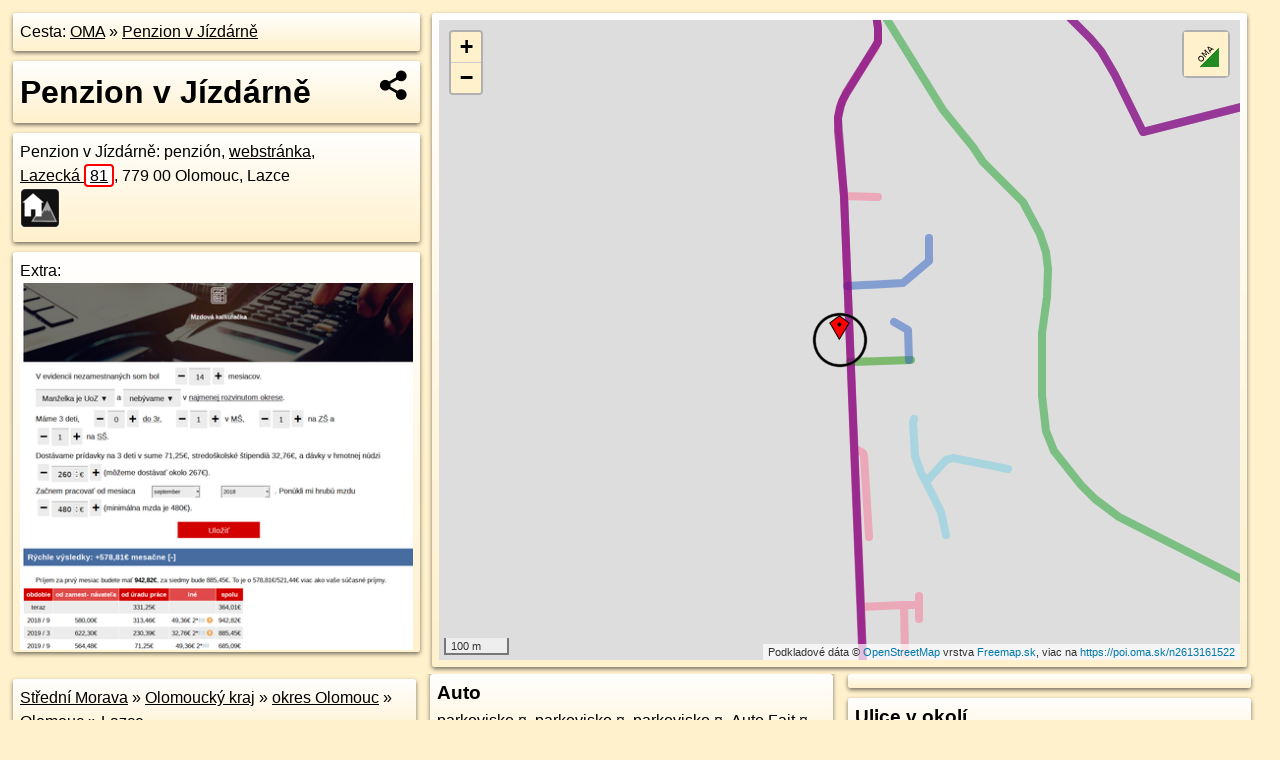

--- FILE ---
content_type: text/html; charset=UTF-8
request_url: https://poi.oma.sk/n2613161522
body_size: 6844
content:
<!DOCTYPE html>
<html lang="sk" dir="ltr">
<head>
	<title>Penzion v Jízdárně - oma.sk</title>
	<meta http-equiv="Content-Type" content="text/html; charset=utf-8">
	<meta name="keywords" content="Penzion v Jízdárně poi, n2613161522, Olomoucký kraj, olomoucky-kraj, okres Olomouc, okres-olomouc, Olomouc, olomouc, Střední Morava, stredni-morava, Lazce, lazce, Česko, cesko, penzión, penzion, penzión, chata, turistické trasy, cyklotrasy, pohoria Slovenska, cykloatlas, cyklistické trasy, cykloportál, turisticka mapa, oma.sk">
	<meta name="description" content="Penzion v Jízdárně. na OMA.sk, portál o trasách a regiónoch SR.">
	<meta property="og:description" content="Penzion v Jízdárně. na OMA.sk."><meta name="apple-mobile-web-app-title" content="Penzion v Jízdárně - oma.sk"><link rel="canonical" href="https://poi.oma.sk/n2613161522"><meta property="og:url" content="https://poi.oma.sk/n2613161522"><meta property="og:locale" content="sk_SK">
	<meta name="audience" content="All"><link rel="preconnect" href="https://data.oma.sk"><meta name="robots" content="INDEX,FOLLOW"><meta name="revisit-after" content="7 days"><meta name="author" content="OMA.sk"><meta name="rating" content="Safe for Kids">
	<meta name="theme-color" content="#FFF1CC">
	<meta property="og:image" content="https://data.oma.sk/img/bod/poi.oma.sk-n2613161522.jpg"><meta property="twitter:image" content="https://data.oma.sk/img/bod/poi.oma.sk-n2613161522.jpg"><meta property="twitter:card" content="summary_large_image">
	<meta property='place:location:longitude' content='17.2519166'>
	<meta property='place:location:latitude' content='49.6079878'><meta property='og:type' content='place'><meta property='og:locality' content='Lazce'>
	<meta property='og:title' content='Penzion v Jízdárně'>
	<link rel='manifest' href='https://poi.oma.sk/manifest.json'>
	<meta name="viewport" content="width=device-width, initial-scale=1.0, maximum-scale=1, minimum-scale=1, user-scalable=no">
	<style>.box{box-sizing:border-box;height:auto;overflow:hidden;cursor:default;margin:5px;margin-bottom:10px;vertical-align:top;box-shadow:0 2px 4px rgba(0,0,0,0.55);border-radius:3px;padding:7px;position:relative;background:linear-gradient(#fff,#fff1cc);display:block;justify-self:start;grid-template-rows:1fr auto;break-inside:avoid;width:99%}div.expander{max-height:250px;overflow:hidden}div.fixedh{height:333px}.smallprint{font-size:.8em;line-height:120%}#popiselementu,#informacie{min-height:167px;height:400px}#zoznam,.minhei{min-height:167px}#navigacia{overflow:hidden;height:200px}body>.box{float:left}h2,h1{margin-top:.1em;margin-bottom:.2em;line-height:150%;text-decoration:none;min-height:48px}h2 a{text-decoration:none}h3,h4{margin:0;margin-bottom:4px;text-decoration:none}p{margin:0}a,a:hover{color:#000}.box img.foto{padding-left:1%;padding-bottom:1%;width:48%;height:105px;object-fit:none;object-position:center}img{border-style:none;max-width:100%}.erb{width:31%;float:right;margin:1%}.poiz{min-width:50px;height:38px;margin:1px;background-repeat:no-repeat;display:inline-block}.shareicon{background-image:url('https://data.oma.sk/img/share.png');background-size:contain;background-repeat:no-repeat;display:inline-block;min-width:32px;padding-left:3px;height:32px;margin:1px 1px 1px 1px;float:right}body{background-color:#fff1cc;height:98%;width:98%;max-width:2100px;min-width:98%;font-family:Tahoma,Geneva,sans-serif;line-height:150%;color:#000}html{height:100%;width:99%}.atlasimg h3{position:absolute;top:90px;left:20px;background-color:white;padding:2px 5px 2px 5px;z-index:3}.erb .stvorec{position:relative;display:block;padding-bottom:100%}.atlasimg a{position:relative;display:block;padding-bottom:53%}.atlasimg img,.stvorec img{position:absolute;top:0;left:0;width:100%;height:auto}div.smallmap,.poimap{width:100%;height:100%}.mapafull #omask{height:100%}@media all and (max-width:840px){body,.smallprint ul{line-height:230%}a.poiz{margin:5px}}@media all and (max-width:500px){.mapafull{width:89%;height:70%}.nemapafull,.fullw{width:89%}.atlasimg{height:100px;overflow:hidden}.atlasimg h3{top:70px;left:20px}}@media all and (min-width:501px) and (max-width:840px){.mapafull{width:92%;height:70%}.nemapafull,.fullw{width:92%}.atlasimg h3{top:75px;left:20px}.atlasimg{height:120px;overflow:hidden}}@media all and (min-width:840px) and (max-width:1000px){.nemapafull{width:30%}.mapafull{width:61%}}@media all and (min-width:1001px) and (max-width:1400px){.nemapafull{width:23%}.mapafull{width:73%}}@media all and (min-width:1401px) and (max-width:1850px){.nemapafull{width:18%}.mapafull{width:77%}}@media all and (min-width:1851px){.nemapafull{width:15%}.mapafull{width:81%}}@media all and (min-width:840px){.fullw{width:98%}.mapafull{height:95%}}.brickcontent{column-gap:10px;margin-top:5px;margin-bottom:10px}@media all and (max-width:1000px){.rightmap,.leftbox{width:100%}.rightmap{height:500px}}@media all and (min-width:1001px){.topbox{display:grid;width:100%;gap:7px;padding-bottom:7px}.rightmap{height:100%}}@media all and (max-width:500px){.brickcontent{column-count:1}}@media all and (min-width:501px) and (max-width:1000px){.brickcontent,.leftbox{column-count:2}.topbox{grid-template-columns:1fr 1fr}.leftbox .biggerbox{column-span:all}}@media all and (min-width:1401px){.leftbox{column-count:2}.leftbox .biggerbox{column-span:all}}@media all and (min-width:1001px) and (max-width:1400px){.brickcontent{column-count:3}.topbox{grid-template-columns:1fr 2fr}}@media all and (min-width:1401px) and (max-width:1850px){.brickcontent{column-count:4}.topbox{grid-template-columns:2fr 2fr}}@media all and (min-width:1851px){.brickcontent{column-count:5}.topbox{grid-template-columns:2fr 3fr}}h3.expand{width:100%}span.right{font-weight:bold;font-size:1.2em;text-align:right;position:absolute;right:5px}.headerclickable{cursor:pointer}#tooltip{min-height:2.7em}span.r2{min-height:2em}.bottom{position:absolute;bottom:0;height:auto;background:white}.blue{background:#8acde3;opacity:.9;font-size:18px;font-weight:bold}ul,ol{margin-top:0;margin-bottom:0;padding-left:20px}ol{padding-left:3em}ul{list-style-type:circle}img.foto-bigger,img.pocasie-img{width:100%}.twtr-tweet-text{font-size:125%}div.box>form>input.search,div.box>input.search,#redir{width:98%;margin:4px;padding:4px;border:#000 1px solid;border-radius:3px;padding-right:0;padding-left:0;margin-top:4px;margin-bottom:4px;background-color:#fff1cc;color:#000;font-weight:bold}#navigacia path{fill:#fff1cc;stroke:#000;stroke-width:2px}#navigacia path:hover{fill:#fff}tr:nth-child(even){background:#fff1cc}tr:nth-child(odd){background:#fff}iframe{scrolling:no;frameborder:0;border:0;overflow:hidden;width:100%;height:400px}a,button{touch-action:manipulation}</style>
	<link rel="apple-touch-icon" type="image/png" href="https://data.oma.sk/img/t/180/logo.png" sizes="180x180">
	<link rel="icon" type="image/png" href="https://data.oma.sk/img/t/96/logo.png" sizes="96x96"><link rel="icon" type="image/png" href="https://data.oma.sk/img/t/192/logo.png" sizes="192x192"><link rel="icon" type="image/png" href="https://data.oma.sk/img/t/512/logo.png" sizes="512x512">
	<meta name="msapplication-TileImage" content="https://data.oma.sk/img/t/144/logo.png"><link rel="shortcut icon" href="https://poi.oma.sk/favicon.ico"><link rel="icon" type="image/svg+xml" href="https://data.oma.sk/img/t/512/logo.svg">
	<meta name="msapplication-config" content="https://www.oma.sk/browserconfig.xml"><meta name="msapplication-TileColor" content="#FFF1CC">
	<meta property="article:author" content="https://www.facebook.com/wwwOMAsk/"><meta name="twitter:site" content="@wwwOMAsk">
</head>
<body>
<div class='topbox'>
 <div class='leftbox'>
<p class='box biggerbox'>Cesta: <a href='https://www.oma.sk'>OMA</a> &raquo; <a href='https://poi.oma.sk/n2613161522'>Penzion v Jízdárně</a></p>
<h1 class='box biggerbox'>Penzion v Jízdárně</h1>
 <div class='box vcard'><span class='fn'>Penzion v Jízdárně</span>: penzión, <a class='url' href='https://penzionvjizdarne.cz/' target='_BLANK' rel='nofollow'>webstránka</a>, <div class="adr"><a class="street-address" href="https://olomouc.oma.sk/u/lazecka/81">Lazecká <span class="popisne">81</span></a>, <span class="postal-code">779 00</span> <span class="locality">Olomouc, Lazce</span></div> <span class="ikony-right"><a  class='poiz ik-penzion' href='https://www.oma.sk/ubytovanie/penzion' title='penzión na Slovensku'></a> </span></div><div class='box' id='popiselementu'><span class='lazy' data-loader='ajax' data-src='/js/rek.php?osm_id=2613161522'></span></div></div>
<div class='box rightmap'><div class='poimap smallmap' id='omask' data-lat='49.6079878' data-lon='17.2519166'></div></div>
</div><div class='brickcontent'>
<div class="box"><a href="https://stredni-morava.oma.sk">Střední Morava</a> &raquo; <a href="https://olomoucky-kraj.oma.sk">Olomoucký kraj</a> &raquo; <a href="https://okres-olomouc.oma.sk">okres Olomouc</a> &raquo; <a href="https://olomouc.oma.sk">Olomouc</a> &raquo; <a href="https://lazce.oma.sk">Lazce</a></div><div class='box markers'><h3>Ubytovanie</h3><a href="https://poi.oma.sk/n10137634717" id="n10137634717a1" data-lon="17.2521801" data-lat="49.6099046" title=" vzdialené 214&nbsp;m, smer severne 8&deg;" data-ikona="penzion">Penzion Garnet</a> <span class='clickable' title=' vzdialené 214&nbsp;m, smer severne 8&deg;'> &curren;</span></div>
<div class='box markers'><h3>Stravovanie</h3><a href="https://poi.oma.sk/n2612617721" id="n2612617721a2" data-lon="17.2515882" data-lat="49.6084588" title=" vzdialené 58&nbsp;m, smer severozápadna 325&deg;" data-ikona="restauracia">Jízdárna</a> <span class='clickable' title=' vzdialené 58&nbsp;m, smer severozápadna 325&deg;'> &curren;</span>, <a href="https://poi.oma.sk/n1064115103" id="n1064115103a2" data-lon="17.2519505" data-lat="49.6065493" title=" vzdialené 160&nbsp;m, smer južne 179&deg;" data-ikona="pohostinstvo">Na páté metě</a> <span class='clickable' title=' vzdialené 160&nbsp;m, smer južne 179&deg;'> &curren;</span></div>
<div class='box markers'><h3>Turistika</h3><a href="https://poi.oma.sk/w917789898" id="w917789898a3" data-lon="17.2511695082788" data-lat="49.60699152675388" title=" vzdialené 123&nbsp;m, smer juhozápadne 217&deg;">prístrešok, altánok</a> <span class='clickable' title=' vzdialené 123&nbsp;m, smer juhozápadne 217&deg;'> &curren;</span>, <a href="https://poi.oma.sk/w917789899" id="w917789899a3" data-lon="17.251666499999995" data-lat="49.606681249999994" title=" vzdialené 146&nbsp;m, smer južne 191&deg;">prístrešok, altánok</a> <span class='clickable' title=' vzdialené 146&nbsp;m, smer južne 191&deg;'> &curren;</span>, <a href="https://poi.oma.sk/w256159465" id="w256159465a3" data-lon="17.25462397037379" data-lat="49.609711329244135" title=" vzdialené 274&nbsp;m, smer východo-severovýchodne 58&deg;">komín</a> <span class='clickable' title=' vzdialené 274&nbsp;m, smer východo-severovýchodne 58&deg;'> &curren;</span></div>
<div class='box markers'><h3>šport</h3><a href="https://poi.oma.sk/w255635961" id="w255635961a4" data-lon="17.250832650631953" data-lat="49.60804732498972" title=" vzdialené 79&nbsp;m, smer západne 273&deg;" data-ikona="ihrisko">jazdenie na koni</a> <span class='clickable' title=' vzdialené 79&nbsp;m, smer západne 273&deg;'> &curren;</span>, <a href="https://poi.oma.sk/w917789895" id="w917789895a4" data-lon="17.250689201403883" data-lat="49.60706267716742" title=" vzdialené 136&nbsp;m, smer juhozápadne 233&deg;" data-ikona="ihrisko">ihrisko</a> <span class='clickable' title=' vzdialené 136&nbsp;m, smer juhozápadne 233&deg;'> &curren;</span>, <a href="https://poi.oma.sk/w1100838714" id="w1100838714a4" data-lon="17.250237326142006" data-lat="49.609229495734056" title=" vzdialené 184&nbsp;m, smer severozápadna 306&deg;" data-ikona="ihrisko">jazdenie na koni</a> <span class='clickable' title=' vzdialené 184&nbsp;m, smer severozápadna 306&deg;'> &curren;</span>, <a href="https://poi.oma.sk/w172491906" id="w172491906a4" data-lon="17.25084062165149" data-lat="49.606422140811674" title=" vzdialené 191&nbsp;m, smer juhozápadne 214&deg;" data-ikona="ihrisko">bejzbal</a> <span class='clickable' title=' vzdialené 191&nbsp;m, smer juhozápadne 214&deg;'> &curren;</span>, <a href="https://poi.oma.sk/w255635902" id="w255635902a4" data-lon="17.24916210229801" data-lat="49.60799642276719" title=" vzdialené 199&nbsp;m, smer západne 270&deg;" data-ikona="ihrisko">parkurové skákání</a> <span class='clickable' title=' vzdialené 199&nbsp;m, smer západne 270&deg;'> &curren;</span>, <a href="https://poi.oma.sk/w917789884" id="w917789884a4" data-lon="17.253513527740218" data-lat="49.60975502577583" title=" vzdialené 228&nbsp;m, smer severovýchodne 42&deg;" data-ikona="ihrisko">ihrisko</a> <span class='clickable' title=' vzdialené 228&nbsp;m, smer severovýchodne 42&deg;'> &curren;</span>, <a href="https://poi.oma.sk/w172491905" id="w172491905a4" data-lon="17.249444415526145" data-lat="49.60652398201806" title=" vzdialené 242&nbsp;m, smer západo-juhozápadne 239&deg;" data-ikona="ihrisko">bejzbal</a> <span class='clickable' title=' vzdialené 242&nbsp;m, smer západo-juhozápadne 239&deg;'> &curren;</span>, <a href="https://poi.oma.sk/w930662682" id="w930662682a4" data-lon="17.253453384167774" data-lat="49.60559616283161" title=" vzdialené 288&nbsp;m, smer juho-juhovýchodne 147&deg;" data-ikona="detske-ihrisko">detské ihrisko</a> <span class='clickable' title=' vzdialené 288&nbsp;m, smer juho-juhovýchodne 147&deg;'> &curren;</span></div>
<div class='box markers'><h3>Voľný čas</h3><a href="https://poi.oma.sk/n5673090857" id="n5673090857a5" data-lon="17.2540562" data-lat="49.6075417" title=" vzdialené 162&nbsp;m, smer východo-juhovýchodne 102&deg;">Krokodýlek Olomouc</a> <span class='clickable' title=' vzdialené 162&nbsp;m, smer východo-juhovýchodne 102&deg;'> &curren;</span>, <a href="https://poi.oma.sk/w285454850" id="w285454850a5" data-lon="17.251232814854898" data-lat="49.61036655500395" title=" vzdialené 269&nbsp;m, smer sever-severozápadne 344&deg;" data-ikona="park">park</a> <span class='clickable' title=' vzdialené 269&nbsp;m, smer sever-severozápadne 344&deg;'> &curren;</span></div>
<div class='box markers'><h3>Auto</h3><a href="https://poi.oma.sk/w256360186" id="w256360186a6" data-lon="17.25182597508385" data-lat="49.607858238286326" title=" vzdialené 16&nbsp;m, smer juhozápadne 215&deg;" data-ikona="parkovisko">parkovisko</a> <span class='clickable' title=' vzdialené 16&nbsp;m, smer juhozápadne 215&deg;'> &curren;</span>, <a href="https://poi.oma.sk/w256360187" id="w256360187a6" data-lon="17.251649276914318" data-lat="49.60799423096517" title=" vzdialené 19&nbsp;m, smer západne 271&deg;" data-ikona="parkovisko">parkovisko</a> <span class='clickable' title=' vzdialené 19&nbsp;m, smer západne 271&deg;'> &curren;</span>, <a href="https://poi.oma.sk/w256360185" id="w256360185a6" data-lon="17.25179181249717" data-lat="49.60835411225822" title=" vzdialené 42&nbsp;m, smer sever-severozápadne 341&deg;" data-ikona="parkovisko">parkovisko</a> <span class='clickable' title=' vzdialené 42&nbsp;m, smer sever-severozápadne 341&deg;'> &curren;</span>, <a href="https://poi.oma.sk/w522219070" id="w522219070a6" data-lon="17.252646004689343" data-lat="49.608661358535905" title=" vzdialené 92&nbsp;m, smer severovýchodne 47&deg;" data-ikona="autoservis">Auto Fajt</a> <span class='clickable' title=' vzdialené 92&nbsp;m, smer severovýchodne 47&deg;'> &curren;</span>, <a href="https://poi.oma.sk/w256583213" id="w256583213a6" data-lon="17.253488399999995" data-lat="49.60693245" title=" vzdialené 163&nbsp;m, smer juhovýchodne 124&deg;" data-ikona="parkovisko">parkovisko</a> <span class='clickable' title=' vzdialené 163&nbsp;m, smer juhovýchodne 124&deg;'> &curren;</span>, <a href="https://poi.oma.sk/w52990387" id="w52990387a6" data-lon="17.252859154673" data-lat="49.60550654635978" title=" vzdialené 284&nbsp;m, smer juho-juhovýchodne 159&deg;" data-ikona="parkovisko">parkovisko</a> <span class='clickable' title=' vzdialené 284&nbsp;m, smer juho-juhovýchodne 159&deg;'> &curren;</span>, <a href="https://poi.oma.sk/w52990388" id="w52990388a6" data-lon="17.25286862538817" data-lat="49.6053957914543" title=" vzdialené 296&nbsp;m, smer juho-juhovýchodne 160&deg;" data-ikona="parkovisko">parkovisko</a> <span class='clickable' title=' vzdialené 296&nbsp;m, smer juho-juhovýchodne 160&deg;'> &curren;</span></div>
<div class='box markers'><h3>Bicykel</h3><a href="https://poi.oma.sk/n4644144990" id="n4644144990a7" data-lon="17.2519358" data-lat="49.6088336" title=" vzdialené 94&nbsp;m, smer severne 1&deg;" data-ikona="cykloobchod">Jízdní kola Řehulka</a> <span class='clickable' title=' vzdialené 94&nbsp;m, smer severne 1&deg;'> &curren;</span></div>
<div class='box markers'><h3>Prístupnosť</h3><a href="https://poi.oma.sk/n11293058098" id="n11293058098a8" data-lon="17.2523038" data-lat="49.6069365" title=" vzdialené 120&nbsp;m, smer juho-juhovýchodne 160&deg;" data-ikona="barierove">Z-Box</a> <span class='clickable' title=' vzdialené 120&nbsp;m, smer juho-juhovýchodne 160&deg;'> &curren;</span></div>
<div class='box markers'><h3>Zastávky v okolí</h3><a href="https://poi.oma.sk/n2650729021" id="n2650729021a9" data-lon="17.2522788" data-lat="49.6073928" title=" vzdialené 71&nbsp;m, smer juho-juhovýchodne 149&deg;" data-ikona="zastavka">Lazce</a> <span class='clickable' title=' vzdialené 71&nbsp;m, smer juho-juhovýchodne 149&deg;'> &curren;</span>, <a href="https://poi.oma.sk/n2650729017" id="n2650729017a9" data-lon="17.252134" data-lat="49.6069896" title=" vzdialené 112&nbsp;m, smer juho-juhovýchodne 168&deg;" data-ikona="zastavka">Lazce</a> <span class='clickable' title=' vzdialené 112&nbsp;m, smer juho-juhovýchodne 168&deg;'> &curren;</span>, <a href="https://poi.oma.sk/n2650729024" id="n2650729024a9" data-lon="17.2520522" data-lat="49.6102233" title=" vzdialené 249&nbsp;m, smer severne 3&deg;" data-ikona="zastavka">Lazce, kaple</a> <span class='clickable' title=' vzdialené 249&nbsp;m, smer severne 3&deg;'> &curren;</span>, <a href="https://poi.oma.sk/n2650729026" id="n2650729026a9" data-lon="17.2518979" data-lat="49.6103806" title=" vzdialené 266&nbsp;m, smer severne 0&deg;" data-ikona="zastavka">Lazce, kaple</a> <span class='clickable' title=' vzdialené 266&nbsp;m, smer severne 0&deg;'> &curren;</span>, <a href="https://poi.oma.sk/n2650641607" id="n2650641607a9" data-lon="17.2524961" data-lat="49.6038539" title=" vzdialené 462&nbsp;m, smer južne 172&deg;" data-ikona="zastavka">Finanční úřad</a> <span class='clickable' title=' vzdialené 462&nbsp;m, smer južne 172&deg;'> &curren;</span>, <a href="https://poi.oma.sk/n2652111870" id="n2652111870a9" data-lon="17.2598484" data-lat="49.6080847" title=" vzdialené 573&nbsp;m, smer východne 89&deg;" data-ikona="zastavka">Jablonského</a> <span class='clickable' title=' vzdialené 573&nbsp;m, smer východne 89&deg;'> &curren;</span>, <a href="https://poi.oma.sk/n2652111872" id="n2652111872a9" data-lon="17.2601651" data-lat="49.6078198" title=" vzdialené 596&nbsp;m, smer východne 91&deg;" data-ikona="zastavka">Jablonského</a> <span class='clickable' title=' vzdialené 596&nbsp;m, smer východne 91&deg;'> &curren;</span>, <a href="https://poi.oma.sk/n2650736838" id="n2650736838a9" data-lon="17.2568479" data-lat="49.6123893" title=" vzdialené 606&nbsp;m, smer severovýchodne 48&deg;" data-ikona="zastavka">Frajtovo náměstí</a> <span class='clickable' title=' vzdialené 606&nbsp;m, smer severovýchodne 48&deg;'> &curren;</span>, <a href="https://poi.oma.sk/n2650729027" id="n2650729027a9" data-lon="17.2590326" data-lat="49.6110462" title=" vzdialené 617&nbsp;m, smer východo-severovýchodne 67&deg;" data-ikona="zastavka">Stratilova</a> <span class='clickable' title=' vzdialené 617&nbsp;m, smer východo-severovýchodne 67&deg;'> &curren;</span>, <a href="https://poi.oma.sk/n2650729030" id="n2650729030a9" data-lon="17.2555877" data-lat="49.6130697" title=" vzdialené 624&nbsp;m, smer severovýchodne 36&deg;" data-ikona="zastavka">Frajtovo náměstí</a> <span class='clickable' title=' vzdialené 624&nbsp;m, smer severovýchodne 36&deg;'> &curren;</span>, <a href="https://poi.oma.sk/n2650729028" id="n2650729028a9" data-lon="17.2596991" data-lat="49.6110228" title=" vzdialené 656&nbsp;m, smer východo-severovýchodne 69&deg;" data-ikona="zastavka">Stratilova</a> <span class='clickable' title=' vzdialené 656&nbsp;m, smer východo-severovýchodne 69&deg;'> &curren;</span>, <a href="https://poi.oma.sk/n2650759904" id="n2650759904a9" data-lon="17.2564081" data-lat="49.6134681" title=" vzdialené 691&nbsp;m, smer severovýchodne 39&deg;" data-ikona="zastavka">Frajtovo náměstí</a> <span class='clickable' title=' vzdialené 691&nbsp;m, smer severovýchodne 39&deg;'> &curren;</span></div>
<div class='box trasy'><h3>MHD v okolí</h3><a href="https://mhd.oma.sk/-4677978" id="-4677978" data-lon="17.252132685951" data-lat="49.607983065736" data-color="" title=" vzdialené 19&nbsp;m, smer severne 0&deg;">Bus 17: Farmak = >  Nemilany</a> <span class='clickable' title=' vzdialené 19&nbsp;m, smer severne 0&deg;'> &curren;</span>, <a href="https://mhd.oma.sk/-4680601" id="-4680601" data-lon="17.252132685951" data-lat="49.607983065736" data-color="" title=" vzdialené 19&nbsp;m, smer severne 0&deg;">Bus 17: Nemilany = >  Farmak</a> <span class='clickable' title=' vzdialené 19&nbsp;m, smer severne 0&deg;'> &curren;</span></div>
<div id='toposcope' class='box'></div>
<div class='box ulice'><h3>Ulice v okolí</h3><a href="https://olomouc.oma.sk/u/florykova" id="4650156" data-lon="17.252404311728" data-lat="49.607686791655" data-color="" title=" vzdialené 35&nbsp;m, smer severne 0&deg;">Florykova</a> <span class='clickable' title=' vzdialené 35&nbsp;m, smer severne 0&deg;'> &curren;</span>, <a href="https://olomouc.oma.sk/u/vahalikova" id="8017550" data-lon="17.2530885" data-lat="49.6082345" data-color="" title=" vzdialené 56&nbsp;m, smer severne 0&deg;">Vahalíkova</a> <span class='clickable' title=' vzdialené 56&nbsp;m, smer severne 0&deg;'> &curren;</span>, <a href="https://olomouc.oma.sk/u/synkova" id="45288263" data-lon="17.2535183" data-lat="49.6068862" data-color="" title=" vzdialené 148&nbsp;m, smer severne 0&deg;">Synkova</a> <span class='clickable' title=' vzdialené 148&nbsp;m, smer severne 0&deg;'> &curren;</span>, <a href="https://olomouc.oma.sk/u/lazecka" id="4650153" data-lon="17.252132685951" data-lat="49.607983065736" data-color="" title=" vzdialené 19&nbsp;m, smer severne 0&deg;">Lazecká</a> <span class='clickable' title=' vzdialené 19&nbsp;m, smer severne 0&deg;'> &curren;</span></div>
<div class='box trasy'><h3>Turistika v okolí</h3><a href="https://turistika.oma.sk/-4089623" id="-4089623" data-lon="17.2545654" data-lat="49.6108234" data-color="" title=" vzdialené 277&nbsp;m, smer severne 0&deg;">Naučná stezka Kol-kolem Olomouce</a> <span class='clickable' title=' vzdialené 277&nbsp;m, smer severne 0&deg;'> &curren;</span></div>
<div class='box'><h3>V kategóriách</h3><a href='https://lazce.oma.sk/ubytovanie/penzion' title='penzión v Lazce'>penzión v Lazce 3x</a>, <a href='https://olomouc.oma.sk/ubytovanie/penzion' title='penzión v Olomouc'>penzión v Olomouc 17x</a>, <a href='https://okres-olomouc.oma.sk/ubytovanie/penzion' title='penzión v okres Olomouc'>penzión v okres Olomouc 33x</a>, <a href='https://olomoucky-kraj.oma.sk/ubytovanie/penzion' title='penzión v Olomoucký kraj'>penzión v Olomoucký kraj 250x</a>, <a href='https://stredni-morava.oma.sk/ubytovanie/penzion' title='penzión v Střední Morava'>penzión v Střední Morava 455x</a></div>
<div class='box smallprint'><h3>Viac o bode</h3>Viac info: <a href='https://www.openstreetmap.org/edit?editor=id&amp;node=2613161522'>aktualizovať mapu</a>, <a href='https://www.openstreetmap.org/edit?editor=remote&amp;node=2613161522'>uprav v JOSM (pokročilé)</a>, <a  href='https://www.openstreetmap.org/browse/node/2613161522' target='_BLANK' rel='nofollow'>2613161522</a>, <div class='geo'><a href='https://www.freemap.sk/?map=15/49.6079878/17.2519166&layers=X&tool=route-planner&points=49.6079878/17.2519166,&transport=foot' title='choď na freemap.sk' target='_BLANK' rel='noopener'>Súradnice:</a> <span class='latitude' title='49.6079878'>49&deg;36'28"N</span>, <span class='longitude' title='17.2519166'>17&deg;15'6"E</span></div><a href='https://data.oma.sk/gpx/gpx-ref.php?osm_id=2613161522&typ=poi&format=gpx'>stiahni GPX</a>, penzión, website: https://penzionvjizdarne.cz/, lon: 17.2519166, lat: 49.6079878, og type: place, og locality: Lazce, </div>
</div><div class='brickcontent'>
<div class='box atlasimg'><a href='https://poi.oma.sk/n2613161522'><img src='https://data.oma.sk/img/bod/poi.oma.sk-n2613161522.jpg' alt='Penzion v Jízdárně' loading='lazy' ></a></div>
<div class='box'><iframe class='lazy' title='facebook stránky' data-src='https://www.facebook.com/plugins/likebox.php?href=https://www.facebook.com/wwwOMAsk&amp;colorscheme=light&amp;show_faces=false&amp;stream=true&amp;header=false&amp;height=400&amp;scrolling=false&amp;border=0'></iframe></div>
<div class='box dbox smallprint'><h3>Viac o nás</h3><ul><li><a href='https://twitter.com/wwwOMAsk'>nájdete nás na twittri</a></li><li><a href='https://www.facebook.com/wwwOMAsk/'>alebo na faceboooku</a></li><li><a href='https://www.oma.sk/spravy/'>alebo aj v správach</a></li></ul></div>
<div class="box lazy minhei" data-loader="ajax" data-src="https://data.oma.sk/img/oma-hladaj.html"></div>
<div class='box dbox smallprint'><h3>Podpor projekt OMA:</h3><a href='https://poi.oma.sk/n2613161522'><img class='erb' src='https://data.oma.sk/img/qr/poi.oma.sk/n2613161522.png' alt='QR kód na túto stránku poi.oma.sk n2613161522' loading='lazy'></a><p>Spojte sa s nami <a href='https://www.facebook.com/wwwOMAsk/' title='OMA.sk facebook stránka'>na facebooku</a>, <a href='https://www.facebook.com/sharer.php?u=https://poi.oma.sk/n2613161522&amp;t=Penzion+v+J%C3%ADzd%C3%A1rn%C4%9B' title='zdieľať na Facebook' rel='nofollow'>zdieľajte túto stránku na Facebooku</a>, <a href='https://twitter.com/home?status=Penzion+v+J%C3%ADzd%C3%A1rn%C4%9B%3A+https%3A%2F%2Fpoi.oma.sk%2Fn2613161522' title='zdieľať na Twitter' rel='nofollow'>na Twittri</a>, alebo umiestnite odkaz na svoju stránku.</p><p>Ale hlavne doplňte dáta do Openstreetmap, články do wikipédie, ...</p> </div>
<div class='box smallprint'><h3>Zdroj dát</h3>Mapové údaje pochádzajú z <a href='https://www.openstreetmap.org/' rel='noopener'>www.OpenStreetMap.org</a>, databáza je prístupná pod licenciou <a href='https://www.openstreetmap.org/copyright' rel='noopener'>ODbL</a>. <a href='https://www.oma.sk/' title='OMA vie všetko'><img src='https://data.oma.sk/img/t/100/logo.png' data-retina='https://data.oma.sk/img/t/200/logo.png' alt='OMA logo' class='erb' loading='lazy'></a>Mapový podklad vytvára a aktualizuje <a href='https://www.freemap.sk/'>Freemap Slovakia (www.freemap.sk)</a>, šíriteľný pod licenciou CC-BY-SA. Fotky sme čerpali z galérie portálu freemap.sk, autori fotiek sú uvedení pri jednotlivých fotkách a sú šíriteľné pod licenciou CC a z wikipédie. Výškový profil trás čerpáme z <a href='https://www2.jpl.nasa.gov/srtm/'>SRTM</a>. Niečo vám chýba? <a href='https://wiki.openstreetmap.org/wiki/Sk:WikiProjekt_Slovensko' rel='noopener'>Pridajte to</a>. Sme radi, že tvoríte slobodnú wiki mapu sveta.</div>
<script src='https://data.oma.sk/img/oma-nomap2.js?v=4' defer></script>
</div></body></html>

--- FILE ---
content_type: application/javascript; charset=utf-8
request_url: https://data.oma.sk/api.php?osm_id=0,-4677978,-4680601&tabulka=trasy&format=oma&callback=jQuery36103604674191239141_1768967256324
body_size: 9952
content:
jQuery36103604674191239141_1768967256324([
{"type": "Feature",
 "properties": {"name":"Bus 17: Nemilany = >  Farmak","description":"<h2><a href='https://mhd.oma.sk/-4680601'>Bus 17: Nemilany = >  Farmak</a></h2>dĺžka 9,5&nbsp;km spravuje DPMO, číslo trasy 17, názvy: Bus 17: Nemilany => Farmak <a href='https://mhd.oma.sk/-4680601' title='všetky informácie o trase Bus 17: Nemilany = >  Farmak'>viac o trase</a>","colour":"ine","uri":"https://mhd.oma.sk/-4680601","id":"-4680601","copyright":"poskytuje https://www.oma.sk (c) prispievatelia Openstreetmap, šírené pod licenciou ODbL ( https://www.openstreetmap.org/copyright ): http://wiki.freemap.sk/Licencia"},
 "geometry": {"type":"LineString","coordinates":[[17.2481989,49.5569846],[17.248046,49.557],[17.2478589,49.5570186],[17.2476155,49.5570444],[17.2474948,49.5570578],[17.2474413,49.5570641],[17.2473954,49.5570698],[17.247346,49.5570776],[17.2473269,49.5570808],[17.2473114,49.557084],[17.2472866,49.55709],[17.2472669,49.557096],[17.2472544,49.5571002],[17.2472296,49.5571099],[17.2472039,49.5571218],[17.2471923,49.5571291],[17.2471819,49.5571369],[17.2471727,49.5571447],[17.2471614,49.5571558],[17.2471501,49.5571685],[17.2471373,49.5571848],[17.247123,49.5572037],[17.2470968,49.5572405],[17.2470214,49.5573462],[17.2469313,49.5574725],[17.2467844,49.5576789],[17.2466751,49.5578342],[17.2465529,49.5580041],[17.2464966,49.5580827],[17.2464602,49.5581294],[17.2464402,49.5581524],[17.2464124,49.5581822],[17.2463837,49.5582109],[17.2463649,49.5582282],[17.2463485,49.5582416],[17.2463342,49.5582529],[17.2463186,49.558264],[17.2463068,49.5582716],[17.2462938,49.5582786],[17.246281,49.5582844],[17.246268,49.5582895],[17.2462516,49.5582953],[17.2462327,49.5583004],[17.246217,49.5583036],[17.2462017,49.5583061],[17.2461873,49.5583078],[17.246172,49.5583085],[17.2461542,49.5583085],[17.2461388,49.5583078],[17.2461213,49.5583065],[17.2461037,49.5583045],[17.2460849,49.5583014],[17.2460669,49.5582972],[17.2459173,49.5582568],[17.2458725,49.5582446],[17.2458288,49.5582328],[17.245697,49.558197],[17.2456673,49.5581901],[17.2456474,49.5581862],[17.245622,49.5581823],[17.2455959,49.5581793],[17.2455755,49.558178],[17.2455537,49.5581782],[17.2455302,49.5581792],[17.2455098,49.5581817],[17.2454909,49.5581853],[17.245464,49.5581918],[17.2454417,49.5581995],[17.2454228,49.5582059],[17.2454027,49.5582143],[17.2453772,49.5582263],[17.2453519,49.5582395],[17.2453318,49.5582507],[17.2453158,49.5582614],[17.2452936,49.5582778],[17.2452708,49.558299],[17.2451852,49.5583823],[17.2451709,49.5583949],[17.2451469,49.5584116],[17.2451244,49.5584257],[17.245091,49.5584438],[17.2450749,49.5584529],[17.245055,49.5584615],[17.2450328,49.5584698],[17.2450057,49.5584791],[17.2449731,49.5584871],[17.2449472,49.5584922],[17.2449124,49.5584975],[17.2448722,49.5585012],[17.244832,49.5585034],[17.244793,49.5585027],[17.2447483,49.5584995],[17.2444054,49.5584689],[17.2443218,49.5584619],[17.2441953,49.5584542],[17.2441627,49.5584538],[17.2441347,49.5584539],[17.2440957,49.5584565],[17.2440643,49.558462],[17.2440444,49.5584688],[17.244022,49.5584804],[17.2440073,49.5584908],[17.2439951,49.5585052],[17.2439855,49.5585199],[17.2439812,49.558536],[17.2439773,49.5585602],[17.2439787,49.5586589],[17.2439872,49.558883],[17.2439895,49.5589489],[17.2439898,49.5589939],[17.2439894,49.5590463],[17.2439876,49.5590926],[17.2439861,49.5591092],[17.2439835,49.5591358],[17.2439811,49.5591526],[17.2439782,49.559173],[17.2439713,49.5592071],[17.2439655,49.5592384],[17.2439599,49.5592641],[17.243952,49.5592917],[17.2439443,49.5593154],[17.2439359,49.5593399],[17.2439282,49.5593613],[17.2439155,49.5593931],[17.2439021,49.5594223],[17.2438893,49.5594482],[17.2438534,49.5595127],[17.2438297,49.5595558],[17.2437989,49.5596096],[17.243769,49.5596586],[17.2437397,49.5597007],[17.2437042,49.5597515],[17.2436631,49.5598069],[17.2436322,49.5598459],[17.2435953,49.5598915],[17.2435508,49.5599396],[17.2435189,49.5599721],[17.2434894,49.5600013],[17.2432637,49.5602148],[17.2431805,49.5602912],[17.2430955,49.5603676],[17.2430173,49.5604349],[17.2429632,49.5604764],[17.2429374,49.5604932],[17.2429091,49.5605115],[17.242871,49.5605303],[17.2427972,49.5605651],[17.2426427,49.5606303],[17.242351,49.5607448],[17.2423094,49.5607611],[17.242272,49.5607758],[17.24215,49.5608237],[17.2416513,49.5610164],[17.2407968,49.5613477],[17.2405796,49.5614322],[17.240147,49.5615996],[17.2398119,49.5617291],[17.2397049,49.5617741],[17.2396033,49.5618212],[17.2395507,49.5618481],[17.2395063,49.5618725],[17.2394181,49.5619256],[17.2393299,49.5619851],[17.2391066,49.5621473],[17.2389332,49.5622667],[17.2388728,49.5623036],[17.2388101,49.5623402],[17.2387063,49.5623967],[17.238662,49.5624199],[17.2386177,49.5624431],[17.238529,49.5624895],[17.2382244,49.5626484],[17.2379563,49.5627888],[17.237874,49.5628325],[17.2377683,49.5628955],[17.237627,49.5629941],[17.2375478,49.5630572],[17.2374498,49.5631442],[17.2373772,49.5632123],[17.2372632,49.5633252],[17.2371787,49.5634163],[17.2371184,49.5634887],[17.237083,49.563538],[17.2370259,49.5636241],[17.2369729,49.5637132],[17.2368857,49.5638671],[17.2367799,49.5640557],[17.2367665,49.5640787],[17.2366899,49.5642299],[17.2366191,49.5643954],[17.2366004,49.5644449],[17.236588,49.564478],[17.2365757,49.5645124],[17.2365442,49.5646093],[17.2365127,49.5647027],[17.2365085,49.5647166],[17.2365042,49.5647305],[17.2364839,49.5647951],[17.2364652,49.5648549],[17.2363798,49.5651198],[17.2363636,49.5651868],[17.2363537,49.5652341],[17.2363466,49.5652752],[17.2363417,49.5653138],[17.2363366,49.5653828],[17.2363353,49.5654305],[17.2363351,49.5654544],[17.2363362,49.5654792],[17.2363401,49.5655601],[17.2363521,49.5657218],[17.2363614,49.5658578],[17.2363923,49.5662956],[17.236406,49.5664591],[17.2364159,49.5665402],[17.2364265,49.5665966],[17.236438,49.5666428],[17.2364494,49.5666772],[17.2364624,49.5667141],[17.2364792,49.5667576],[17.2365139,49.5668358],[17.2365667,49.566934],[17.2365908,49.5669739],[17.2366588,49.5670884],[17.2366952,49.5671508],[17.2367209,49.5672039],[17.2367438,49.5672552],[17.2367647,49.5673065],[17.2367886,49.5673759],[17.2368127,49.5674661],[17.2368326,49.5675589],[17.2368381,49.5676061],[17.2368411,49.5676627],[17.2368405,49.5677076],[17.2368388,49.5677283],[17.2368373,49.5677406],[17.2368343,49.5677527],[17.2368299,49.5677679],[17.2368209,49.5677923],[17.2368108,49.5678165],[17.2367875,49.5678612],[17.2367756,49.5678783],[17.2367605,49.5678962],[17.2367495,49.5679074],[17.236724,49.5679293],[17.2367012,49.5679452],[17.2366883,49.5679555],[17.2366505,49.5679805],[17.2362895,49.5681889],[17.2359201,49.5684001],[17.235899,49.5684158],[17.2358812,49.5684329],[17.2358628,49.5684508],[17.235791,49.5685241],[17.235554,49.5687175],[17.2355338,49.568734],[17.235523,49.5687467],[17.2355162,49.5687613],[17.2355137,49.5687727],[17.2355145,49.5687841],[17.2355624,49.5687713],[17.2356992,49.5687298],[17.2357764,49.5687076],[17.2358477,49.5686915],[17.2359091,49.5686822],[17.2359832,49.5686776],[17.2360513,49.5686773],[17.2365262,49.5687028],[17.2366773,49.5687075],[17.2369074,49.5687117],[17.2370743,49.5687131],[17.237262,49.5687179],[17.2374667,49.5687276],[17.2375652,49.5687331],[17.2378061,49.5687474],[17.2381196,49.5687703],[17.2382388,49.5687804],[17.2383564,49.5687927],[17.238394,49.5687972],[17.2393853,49.5689403],[17.2398113,49.5690017],[17.240489,49.5690996],[17.2410301,49.5691776],[17.2413027,49.569217],[17.2413314,49.5692211],[17.2420947,49.5693313],[17.2422237,49.5693499],[17.2424032,49.5693758],[17.2431992,49.5694907],[17.2442266,49.569639],[17.2444687,49.5696739],[17.2453273,49.5697978],[17.2455259,49.5698265],[17.2458842,49.5698793],[17.2462305,49.5699304],[17.2464369,49.5699608],[17.2471956,49.5700727],[17.2474302,49.5701073],[17.247696,49.5701465],[17.247684,49.5701989],[17.2476782,49.5702372],[17.2476745,49.5702924],[17.2476857,49.570407],[17.2476988,49.5704879],[17.2477371,49.5708468],[17.2478043,49.5714302],[17.247906,49.5723165],[17.2479223,49.5724588],[17.2479452,49.5726584],[17.2479539,49.5727344],[17.247964,49.5728224],[17.2479987,49.5731246],[17.248001,49.5731447],[17.2480586,49.5736358],[17.2480619,49.5736648],[17.2480768,49.5737942],[17.2481046,49.5740357],[17.2481406,49.574348],[17.2482012,49.574874],[17.2482433,49.575239],[17.2482991,49.5757234],[17.2483568,49.5762205],[17.2483935,49.5762811],[17.2484185,49.5763378],[17.2484275,49.576364],[17.2484345,49.576392],[17.248437,49.5764197],[17.2484581,49.5765728],[17.248468,49.5766773],[17.2484696,49.5767207],[17.2484723,49.5767957],[17.2484907,49.5769072],[17.2484955,49.5769282],[17.2485259,49.5770603],[17.2485372,49.5771255],[17.2485579,49.5773629],[17.2485774,49.5774666],[17.2485811,49.5774973],[17.248543,49.5775487],[17.2485762,49.5778629],[17.2485824,49.5779171],[17.2487374,49.5792668],[17.2487494,49.5793701],[17.2487582,49.579442],[17.2487668,49.5795119],[17.2487827,49.5796401],[17.2488212,49.5799525],[17.2488262,49.5799929],[17.2488697,49.5803536],[17.2488988,49.5805808],[17.2489288,49.5806782],[17.2489859,49.5808635],[17.2490113,49.5809349],[17.2490243,49.5809737],[17.2490811,49.5811184],[17.2491375,49.5812577],[17.249148,49.5812841],[17.2491786,49.5813584],[17.2492064,49.5814139],[17.2492345,49.5814699],[17.2492732,49.5815472],[17.2493219,49.5816648],[17.249341,49.5817136],[17.2493551,49.5817596],[17.2493825,49.5818488],[17.249418,49.5819678],[17.2494448,49.58207],[17.2494516,49.5821078],[17.2494557,49.5821639],[17.2494544,49.5822276],[17.2494564,49.5822431],[17.2494592,49.5822655],[17.2494626,49.5823062],[17.2494619,49.5823573],[17.249448,49.5827218],[17.2494371,49.5829604],[17.2493869,49.5838771],[17.2493729,49.584156],[17.2493512,49.5845327],[17.2493441,49.5846636],[17.2493395,49.5847474],[17.2493201,49.5850027],[17.2493191,49.5850142],[17.2493195,49.5850374],[17.2493236,49.5850542],[17.2493289,49.5850678],[17.249336,49.585075],[17.2493454,49.5850822],[17.2493585,49.5850893],[17.2493777,49.585096],[17.2493991,49.5851004],[17.2496018,49.5851166],[17.2498092,49.5851301],[17.2501705,49.5851587],[17.2502905,49.5851685],[17.2508838,49.5852152],[17.2521077,49.5853225],[17.2524548,49.5853505],[17.2528813,49.5853872],[17.2531296,49.5854092],[17.2537328,49.5854627],[17.25377,49.5854667],[17.2538008,49.5854714],[17.2538334,49.5854774],[17.2538666,49.5854843],[17.2538891,49.5854895],[17.2539103,49.5854951],[17.2539431,49.5855052],[17.2539765,49.5855178],[17.2540069,49.5855309],[17.2540428,49.5855496],[17.2540732,49.5855674],[17.2541213,49.5856002],[17.254195,49.5856513],[17.2542604,49.5857033],[17.2543055,49.5857461],[17.2543327,49.5857786],[17.2543506,49.5858],[17.254389,49.5858583],[17.2544607,49.5859701],[17.2546297,49.5862408],[17.254664,49.5862953],[17.2547775,49.5864757],[17.2553094,49.5873271],[17.2553626,49.5874097],[17.2554055,49.5874754],[17.2554722,49.5875372],[17.2554881,49.5875609],[17.2555485,49.5876349],[17.2556051,49.5877148],[17.2556937,49.5878441],[17.2557218,49.5878876],[17.255753,49.5879436],[17.255758,49.587983],[17.255761,49.5880064],[17.2557643,49.5880232],[17.2557699,49.5880392],[17.2557784,49.5880578],[17.2558263,49.5881466],[17.2558456,49.5881826],[17.2558572,49.5882065],[17.2558697,49.5882367],[17.2558796,49.5882613],[17.2558868,49.5882789],[17.255898,49.5883121],[17.2559122,49.5883651],[17.2559371,49.5884663],[17.2559634,49.5885662],[17.2559779,49.5886287],[17.2559837,49.5886616],[17.2559892,49.5886924],[17.2559986,49.5887453],[17.2559058,49.5887541],[17.2558135,49.5887638],[17.2557318,49.5887742],[17.2556722,49.5887813],[17.2556346,49.5887854],[17.2555128,49.588801],[17.2553622,49.588825],[17.2552196,49.5888509],[17.2550939,49.5888783],[17.2549653,49.5889119],[17.2548681,49.5889413],[17.2548433,49.5889502],[17.2547549,49.5889817],[17.2546038,49.5890391],[17.2544729,49.5890932],[17.2543245,49.5891542],[17.2542808,49.5891704],[17.2542437,49.5891842],[17.2540135,49.5892689],[17.2539352,49.5892926],[17.2538638,49.5893144],[17.2537689,49.5893544],[17.2537449,49.5893658],[17.2531825,49.5896319],[17.2529889,49.5897242],[17.2528376,49.5897922],[17.2524438,49.5899832],[17.2521584,49.5901354],[17.251943,49.5902502],[17.2515077,49.5905409],[17.2514869,49.590556],[17.2514603,49.5905752],[17.2513797,49.5906312],[17.2510624,49.5908528],[17.2509855,49.5909193],[17.2506667,49.5912271],[17.250555,49.5913253],[17.2502663,49.5915732],[17.2500274,49.5917786],[17.2499862,49.5918035],[17.2498063,49.5919138],[17.2496796,49.5920124],[17.2494794,49.5921682],[17.2487359,49.5927528],[17.2485993,49.5928593],[17.248477,49.5929564],[17.24827,49.5931249],[17.2482396,49.5931494],[17.2478332,49.5935007],[17.2476165,49.5936943],[17.2475603,49.5937557],[17.247513,49.5938099],[17.2474978,49.593831],[17.2474697,49.5938699],[17.2474454,49.5939174],[17.2474229,49.593978],[17.2474044,49.5940546],[17.2473699,49.594203],[17.2473484,49.5943284],[17.2473226,49.5944926],[17.2473344,49.5945515],[17.2473287,49.5945859],[17.2473248,49.5946132],[17.2473254,49.594641],[17.2473261,49.5946703],[17.2473281,49.5947074],[17.2473291,49.5947481],[17.247331,49.5947869],[17.2473324,49.594839],[17.2473323,49.5948622],[17.2473293,49.5948944],[17.247323,49.5949658],[17.2473183,49.595013],[17.2473154,49.5950522],[17.2473143,49.5950722],[17.2473137,49.595089],[17.247313,49.5951066],[17.2473145,49.5951332],[17.2473153,49.5951469],[17.2473188,49.5951706],[17.2473217,49.5951887],[17.2473272,49.5952127],[17.2473325,49.5952339],[17.2473395,49.5952587],[17.2473525,49.5952953],[17.2474007,49.5954708],[17.247407,49.5955178],[17.247409,49.5955669],[17.247406,49.5956286],[17.2474057,49.5956352],[17.2474033,49.5956454],[17.2473995,49.5956614],[17.2473926,49.5956907],[17.2473902,49.595701],[17.2473293,49.5959368],[17.2472664,49.5961511],[17.2472496,49.5962088],[17.2472341,49.5962612],[17.2472224,49.5963014],[17.2472379,49.5963701],[17.2471852,49.5965787],[17.2471426,49.5967478],[17.2471388,49.5967629],[17.2471184,49.5967905],[17.2470706,49.5968203],[17.2470676,49.5968693],[17.2470682,49.5968844],[17.2470743,49.5969271],[17.2470865,49.5969679],[17.2471025,49.5969876],[17.2471226,49.5970123],[17.2471508,49.5970349],[17.2471829,49.5970523],[17.247244,49.597078],[17.2472694,49.5970897],[17.2473164,49.5971045],[17.2474153,49.5971213],[17.2474964,49.5971321],[17.2475506,49.5971382],[17.2476632,49.5971393],[17.2481155,49.5971414],[17.2490053,49.5971407],[17.2493899,49.5971404],[17.2496031,49.5971334],[17.2497362,49.5971304],[17.2498891,49.5971313],[17.2500632,49.5971368],[17.2506202,49.5971689],[17.251758,49.5972343],[17.2517885,49.5972361],[17.2519199,49.5972421],[17.2520102,49.5972485],[17.2520953,49.5972598],[17.2521756,49.5972754],[17.2522483,49.5972896],[17.2522966,49.597298],[17.2523359,49.5973034],[17.2523608,49.597304],[17.2523867,49.5973028],[17.2524145,49.5972924],[17.2524392,49.5972861],[17.2524697,49.5972812],[17.2525032,49.5972792],[17.2525394,49.5972809],[17.2525722,49.5972862],[17.2526013,49.5972937],[17.2526255,49.5973028],[17.252643,49.5973113],[17.252659,49.5973207],[17.2526787,49.5973358],[17.252695,49.5973525],[17.2527055,49.5973672],[17.2527134,49.5973827],[17.2527188,49.5974023],[17.2527205,49.597419],[17.2527184,49.597438],[17.2527132,49.5974543],[17.2527051,49.5974701],[17.252694,49.5974853],[17.25268,49.5974992],[17.2526612,49.597514],[17.2526372,49.5975283],[17.252615,49.5975381],[17.2525911,49.5975459],[17.2525649,49.597552],[17.2525457,49.597555],[17.2525103,49.597561],[17.2524807,49.597567],[17.2524534,49.5975751],[17.2524236,49.5975865],[17.2523969,49.5975985],[17.2523679,49.5976153],[17.252339,49.5976359],[17.2521946,49.5977559],[17.251894,49.5980056],[17.2518061,49.5980811],[17.2517561,49.5981387],[17.2517073,49.5982121],[17.2516428,49.5983205],[17.2516163,49.5983594],[17.2515809,49.5984023],[17.2515497,49.5984376],[17.2515109,49.5984826],[17.2514784,49.5985241],[17.2514021,49.5986403],[17.2513618,49.5987163],[17.2512307,49.5989733],[17.2510851,49.5992599],[17.2510265,49.5995004],[17.2510131,49.5995628],[17.2510093,49.5995835],[17.2510091,49.5996122],[17.2510145,49.5996384],[17.251024,49.5996691],[17.2510367,49.5996955],[17.2510789,49.5998006],[17.2511272,49.5998531],[17.2511551,49.5998928],[17.2511802,49.5999371],[17.2512419,49.6000664],[17.2514486,49.6003993],[17.2517437,49.6008745],[17.2517823,49.600935],[17.2518785,49.601086],[17.2520071,49.6013016],[17.2520494,49.6013833],[17.2521377,49.6015636],[17.2522113,49.6017379],[17.2522575,49.6018092],[17.2522691,49.6018348],[17.2522778,49.6018681],[17.2522803,49.6019022],[17.252283,49.6019271],[17.252287,49.6019609],[17.2522919,49.6019791],[17.2522978,49.6019952],[17.2523036,49.6020057],[17.2523341,49.6020493],[17.2523444,49.6020644],[17.252356,49.6020866],[17.2523634,49.6021104],[17.2523647,49.6021154],[17.2523683,49.6021391],[17.2523717,49.6021718],[17.2523697,49.6022054],[17.2523703,49.6022328],[17.2523739,49.6022575],[17.2523798,49.6022744],[17.2523972,49.6023124],[17.2524063,49.602327],[17.2524169,49.6023465],[17.2524279,49.6023705],[17.2524351,49.6023953],[17.2524395,49.6024182],[17.2524421,49.6024348],[17.2524438,49.602456],[17.2524382,49.6025095],[17.2524381,49.6025187],[17.2524417,49.6025337],[17.252455,49.6025804],[17.2524589,49.6026015],[17.2524613,49.6026208],[17.2524593,49.6026636],[17.2524429,49.6028072],[17.252447,49.6028786],[17.2524481,49.6029205],[17.2524463,49.602987],[17.2524462,49.6030422],[17.2524347,49.6032061],[17.2524324,49.6032552],[17.2524236,49.6033943],[17.2523951,49.6038448],[17.2523859,49.6039888],[17.2523756,49.6041522],[17.252368,49.6042709],[17.2523071,49.6052325],[17.2522462,49.6061934],[17.2522281,49.6064783],[17.2522218,49.6065781],[17.2522077,49.6068006],[17.2521957,49.6069897],[17.2521863,49.6071367],[17.2521696,49.6074011],[17.2521516,49.6076845],[17.2520845,49.6087437],[17.2520059,49.6099825],[17.2519983,49.6100926],[17.2519877,49.6102019],[17.2519781,49.6102885],[17.2519663,49.6103693],[17.2519634,49.6103913],[17.2519344,49.6105732],[17.2519233,49.6106462],[17.251909,49.6107364],[17.251896,49.6108286],[17.2518875,49.6108963],[17.251885,49.6109181],[17.2518831,49.6109426],[17.2518816,49.6109698],[17.2518828,49.6109964],[17.2518853,49.611038],[17.2518903,49.6110732],[17.2518949,49.6110999],[17.2519008,49.6111266],[17.2519069,49.6111501],[17.251911,49.6111644],[17.2519209,49.6111909],[17.2519328,49.6112219],[17.2519442,49.6112479],[17.251959,49.611277],[17.251977,49.6113086],[17.2519946,49.6113376],[17.2520558,49.6114181],[17.2521162,49.6114879],[17.2521412,49.6115147],[17.2526438,49.612004],[17.2526935,49.6120591],[17.2527232,49.6121098],[17.2527346,49.6121341],[17.2527444,49.6121774],[17.2527495,49.612223],[17.2527466,49.6122676],[17.2527397,49.6123166],[17.2526286,49.6128141],[17.252604,49.612886],[17.2525744,49.6129416],[17.2524667,49.6130852],[17.2524114,49.6131753],[17.2523876,49.6132425],[17.2523798,49.6132902],[17.2523794,49.6133041],[17.2523786,49.6133359],[17.2523854,49.613403],[17.2524012,49.6135114],[17.2524165,49.613566],[17.2525906,49.6135417],[17.2527013,49.6135261],[17.2535776,49.6134034],[17.2537238,49.6133823],[17.2539218,49.613352],[17.254272,49.6132901],[17.2547394,49.6131995],[17.2553387,49.6130693],[17.2557267,49.612985],[17.255973,49.6129315],[17.2561005,49.6128973],[17.2561643,49.6128781],[17.2562092,49.6128617],[17.2562492,49.612845],[17.256269,49.6128354],[17.2562994,49.6128208],[17.2563504,49.6127953],[17.2564113,49.612759],[17.2565336,49.6126803],[17.2567811,49.6125158],[17.2569222,49.6124237],[17.257097,49.6123073],[17.2571963,49.6122449],[17.2572919,49.6121807],[17.2573813,49.6121204],[17.2574358,49.6120794],[17.2574879,49.6120374],[17.2575331,49.6119984],[17.2576119,49.6119195],[17.2576799,49.6118466],[17.2577492,49.6117656],[17.2578285,49.6116657],[17.2581319,49.6112662],[17.2583499,49.6109768],[17.2583914,49.6109152],[17.2584189,49.6108722],[17.258863,49.6109519],[17.2590545,49.6109834],[17.2594389,49.6110388],[17.2596615,49.611076],[17.2611461,49.611324],[17.2613143,49.6113521],[17.2619972,49.6114662],[17.2621146,49.6114858],[17.2630102,49.6116354]]}}, 
{"type": "Feature",
 "properties": {"name":"Bus 17: Farmak = >  Nemilany","description":"<h2><a href='https://mhd.oma.sk/-4677978'>Bus 17: Farmak = >  Nemilany</a></h2>dĺžka 9,7&nbsp;km spravuje DPMO, číslo trasy 17, názvy: Bus 17: Farmak => Nemilany <a href='https://mhd.oma.sk/-4677978' title='všetky informácie o trase Bus 17: Farmak = >  Nemilany'>viac o trase</a>","colour":"ine","uri":"https://mhd.oma.sk/-4677978","id":"-4677978","copyright":"poskytuje https://www.oma.sk (c) prispievatelia Openstreetmap, šírené pod licenciou ODbL ( https://www.openstreetmap.org/copyright ): http://wiki.freemap.sk/Licencia"},
 "geometry": {"type":"LineString","coordinates":[[17.2633523,49.6116802],[17.2637471,49.6116555],[17.2638999,49.6116948],[17.2639092,49.6117449],[17.2638541,49.6118327],[17.2637588,49.6118489],[17.2635849,49.61182],[17.2632994,49.6117345],[17.2632314,49.6116726],[17.2630102,49.6116354],[17.2621146,49.6114858],[17.2619972,49.6114662],[17.2613143,49.6113521],[17.2611461,49.611324],[17.2596615,49.611076],[17.2594389,49.6110388],[17.2590545,49.6109834],[17.258863,49.6109519],[17.2584189,49.6108722],[17.2583914,49.6109152],[17.2583499,49.6109768],[17.2581319,49.6112662],[17.2578285,49.6116657],[17.2577492,49.6117656],[17.2576799,49.6118466],[17.2576119,49.6119195],[17.2575331,49.6119984],[17.2574879,49.6120374],[17.2574358,49.6120794],[17.2573813,49.6121204],[17.2572919,49.6121807],[17.2571963,49.6122449],[17.257097,49.6123073],[17.2569222,49.6124237],[17.2567811,49.6125158],[17.2565336,49.6126803],[17.2564113,49.612759],[17.2563504,49.6127953],[17.2562994,49.6128208],[17.256269,49.6128354],[17.2562492,49.612845],[17.2562092,49.6128617],[17.2561643,49.6128781],[17.2561005,49.6128973],[17.255973,49.6129315],[17.2557267,49.612985],[17.2553387,49.6130693],[17.2547394,49.6131995],[17.254272,49.6132901],[17.2539218,49.613352],[17.2537238,49.6133823],[17.2535776,49.6134034],[17.2527013,49.6135261],[17.2525906,49.6135417],[17.2524165,49.613566],[17.2524012,49.6135114],[17.2523854,49.613403],[17.2523786,49.6133359],[17.2523794,49.6133041],[17.2523798,49.6132902],[17.2523876,49.6132425],[17.2524114,49.6131753],[17.2524667,49.6130852],[17.2525744,49.6129416],[17.252604,49.612886],[17.2526286,49.6128141],[17.2527397,49.6123166],[17.2527466,49.6122676],[17.2527495,49.612223],[17.2527444,49.6121774],[17.2527346,49.6121341],[17.2527232,49.6121098],[17.2526935,49.6120591],[17.2526438,49.612004],[17.2521412,49.6115147],[17.2521162,49.6114879],[17.2520558,49.6114181],[17.2519946,49.6113376],[17.251977,49.6113086],[17.251959,49.611277],[17.2519442,49.6112479],[17.2519328,49.6112219],[17.2519209,49.6111909],[17.251911,49.6111644],[17.2519069,49.6111501],[17.2519008,49.6111266],[17.2518949,49.6110999],[17.2518903,49.6110732],[17.2518853,49.611038],[17.2518828,49.6109964],[17.2518816,49.6109698],[17.2518831,49.6109426],[17.251885,49.6109181],[17.2518875,49.6108963],[17.251896,49.6108286],[17.251909,49.6107364],[17.2519233,49.6106462],[17.2519344,49.6105732],[17.2519634,49.6103913],[17.2519663,49.6103693],[17.2519781,49.6102885],[17.2519877,49.6102019],[17.2519983,49.6100926],[17.2520059,49.6099825],[17.2520845,49.6087437],[17.2521516,49.6076845],[17.2521696,49.6074011],[17.2521863,49.6071367],[17.2521957,49.6069897],[17.2522077,49.6068006],[17.2522218,49.6065781],[17.2522281,49.6064783],[17.2522462,49.6061934],[17.2523071,49.6052325],[17.252368,49.6042709],[17.2523756,49.6041522],[17.2523859,49.6039888],[17.2523951,49.6038448],[17.2524236,49.6033943],[17.2524324,49.6032552],[17.2524347,49.6032061],[17.2524462,49.6030422],[17.2524463,49.602987],[17.2524481,49.6029205],[17.252447,49.6028786],[17.2524429,49.6028072],[17.2524025,49.6026836],[17.2523951,49.6026631],[17.2523833,49.6026431],[17.2523726,49.6026276],[17.25236,49.602614],[17.2523378,49.6025944],[17.2523205,49.6025812],[17.252305,49.6025714],[17.2522794,49.6025589],[17.2522162,49.6025377],[17.2521895,49.6025255],[17.2521673,49.6025099],[17.2521541,49.6024945],[17.2521417,49.6024724],[17.2521335,49.6024545],[17.2521091,49.6023817],[17.2520249,49.6021475],[17.2520201,49.6021247],[17.2520171,49.6021078],[17.2520218,49.602083],[17.2520305,49.6020641],[17.252042,49.6020479],[17.2520555,49.6020356],[17.252068,49.6020268],[17.2521047,49.6020084],[17.2521474,49.6019736],[17.2521656,49.6019538],[17.2521747,49.6019392],[17.2521855,49.6019168],[17.252199,49.6018836],[17.2522058,49.6018562],[17.252208,49.6018283],[17.2522113,49.6017379],[17.2521377,49.6015636],[17.2520494,49.6013833],[17.2520071,49.6013016],[17.2518785,49.601086],[17.2517823,49.600935],[17.2517437,49.6008745],[17.2514486,49.6003993],[17.2512419,49.6000664],[17.2511398,49.5999674],[17.251097,49.5999255],[17.2510586,49.5998972],[17.2510012,49.5998656],[17.2509046,49.59982],[17.2508544,49.5997955],[17.2508372,49.5997871],[17.2507992,49.5997668],[17.2507773,49.5997522],[17.2507495,49.5997317],[17.2508223,49.5996435],[17.2508776,49.5995718],[17.2510093,49.5993973],[17.2510851,49.5992599],[17.2512307,49.5989733],[17.2513618,49.5987163],[17.2514021,49.5986403],[17.251464,49.5984737],[17.251485,49.5984228],[17.251511,49.5983733],[17.251531,49.5983353],[17.2515635,49.5982785],[17.2516022,49.5982146],[17.2516318,49.5981687],[17.2516546,49.5981378],[17.2516802,49.5981069],[17.2517349,49.5980526],[17.2518168,49.5979789],[17.2522628,49.597598],[17.2522886,49.5975719],[17.252305,49.5975475],[17.2523106,49.5975322],[17.2523143,49.5975161],[17.2523146,49.5975003],[17.2523108,49.5974843],[17.2523051,49.5974673],[17.2522986,49.5974542],[17.252293,49.5974355],[17.2522851,49.5974218],[17.2522735,49.5974076],[17.2522578,49.5973927],[17.2522361,49.597378],[17.2522057,49.5973619],[17.2521763,49.5973479],[17.252136,49.5973319],[17.2520619,49.5973059],[17.2520035,49.5972876],[17.2519516,49.5972743],[17.2518777,49.5972563],[17.2517885,49.5972361],[17.251758,49.5972343],[17.2506202,49.5971689],[17.2500632,49.5971368],[17.2498891,49.5971313],[17.2497362,49.5971304],[17.2496031,49.5971334],[17.2493899,49.5971404],[17.2490053,49.5971407],[17.2481155,49.5971414],[17.2476632,49.5971393],[17.2475506,49.5971382],[17.2474964,49.5971321],[17.2474153,49.5971213],[17.2473164,49.5971045],[17.2469762,49.5970501],[17.2468807,49.5970356],[17.2469236,49.5969235],[17.2469415,49.5968704],[17.2469473,49.5968532],[17.2469883,49.5967318],[17.2470253,49.5965935],[17.2470856,49.5962418],[17.2471075,49.5961374],[17.2471526,49.5959515],[17.2471606,49.5959204],[17.2471761,49.5958194],[17.2471837,49.5957703],[17.2471907,49.5957246],[17.2471948,49.5956915],[17.2471983,49.5956633],[17.2471996,49.5956526],[17.247201,49.5956413],[17.2472042,49.5956154],[17.247204,49.595594],[17.2472037,49.595559],[17.247197,49.59552],[17.2471323,49.5953227],[17.2471103,49.5952606],[17.2470983,49.5952207],[17.247088,49.595166],[17.2470888,49.5950911],[17.2471056,49.5949004],[17.2471369,49.5946038],[17.2472083,49.5942727],[17.2472273,49.5941856],[17.2472302,49.5941734],[17.2472445,49.5941059],[17.2472964,49.5938935],[17.2473111,49.5938387],[17.2473222,49.5938053],[17.2473382,49.5937753],[17.247353,49.5937489],[17.2473698,49.5937266],[17.2473986,49.5936934],[17.2474315,49.5936614],[17.2476963,49.59344],[17.2481047,49.5930857],[17.2483329,49.5928868],[17.2485273,49.592715],[17.2492973,49.5921088],[17.2493269,49.5920862],[17.2494638,49.5919884],[17.2494943,49.591968],[17.2495397,49.5919344],[17.2496477,49.5918576],[17.2496724,49.5918394],[17.2497073,49.5918145],[17.2497296,49.5917986],[17.2497943,49.5917524],[17.24983,49.5917253],[17.2504081,49.5912606],[17.2508333,49.5909164],[17.2510095,49.590774],[17.251195,49.5906251],[17.2512733,49.5905683],[17.2513538,49.5905122],[17.2513843,49.5904928],[17.2520544,49.5900664],[17.2524341,49.5898773],[17.2526392,49.5897763],[17.2527659,49.5897054],[17.2529515,49.5896009],[17.2529772,49.5895871],[17.2532023,49.5894826],[17.2536294,49.5892829],[17.253669,49.5892654],[17.2539537,49.5891456],[17.2541292,49.5890755],[17.2541654,49.5890603],[17.25452,49.5889122],[17.2545956,49.5888867],[17.2546947,49.5888435],[17.2548046,49.5887993],[17.2548686,49.5887778],[17.2549404,49.5887553],[17.2550544,49.5887254],[17.255133,49.5887066],[17.2551932,49.5886948],[17.2553989,49.5886583],[17.2555439,49.5886356],[17.2555887,49.5886282],[17.2556245,49.5886233],[17.2556428,49.5886198],[17.2556664,49.5886154],[17.255687,49.5886104],[17.2557083,49.5886038],[17.2557249,49.5885968],[17.2557398,49.5885891],[17.2557594,49.588576],[17.2557764,49.5885615],[17.2557877,49.5885493],[17.2557971,49.5885376],[17.2558027,49.5885281],[17.255807,49.5885185],[17.2558126,49.5885048],[17.2558171,49.5884895],[17.2558213,49.5884738],[17.2558245,49.5884583],[17.2558263,49.5884387],[17.2558237,49.5884187],[17.2558202,49.5883981],[17.2558113,49.5883581],[17.2558023,49.5883246],[17.2557934,49.5882924],[17.2557789,49.5882403],[17.255759,49.58818],[17.2557245,49.5881089],[17.2556736,49.5880147],[17.2556643,49.5879952],[17.2556057,49.5878983],[17.2554809,49.5877027],[17.2554627,49.5876724],[17.2554454,49.5876312],[17.2554204,49.5875623],[17.2554146,49.5875306],[17.2554055,49.5874754],[17.2553626,49.5874097],[17.2553094,49.5873271],[17.2547775,49.5864757],[17.254664,49.5862953],[17.2546297,49.5862408],[17.2544607,49.5859701],[17.254389,49.5858583],[17.2543506,49.5858],[17.2543327,49.5857786],[17.2543055,49.5857461],[17.2542604,49.5857033],[17.254195,49.5856513],[17.2541213,49.5856002],[17.2540732,49.5855674],[17.2540428,49.5855496],[17.2540069,49.5855309],[17.2539765,49.5855178],[17.2539431,49.5855052],[17.2539103,49.5854951],[17.2538891,49.5854895],[17.2538666,49.5854843],[17.2538334,49.5854774],[17.2538008,49.5854714],[17.25377,49.5854667],[17.2537328,49.5854627],[17.2531296,49.5854092],[17.2528813,49.5853872],[17.2524548,49.5853505],[17.2521077,49.5853225],[17.2508838,49.5852152],[17.2502905,49.5851685],[17.2501705,49.5851587],[17.2498092,49.5851301],[17.2496018,49.5851166],[17.2493991,49.5851004],[17.2493777,49.585096],[17.2493585,49.5850893],[17.2493454,49.5850822],[17.249336,49.585075],[17.2493289,49.5850678],[17.2493236,49.5850542],[17.2493195,49.5850374],[17.2493191,49.5850142],[17.2493201,49.5850027],[17.2493395,49.5847474],[17.2493441,49.5846636],[17.2493512,49.5845327],[17.2493729,49.584156],[17.2493869,49.5838771],[17.2494371,49.5829604],[17.249448,49.5827218],[17.2494619,49.5823573],[17.2494626,49.5823062],[17.2494592,49.5822655],[17.2494564,49.5822431],[17.2494544,49.5822276],[17.2494053,49.5821045],[17.2493989,49.5820885],[17.2493782,49.5820388],[17.2493104,49.5818967],[17.2492472,49.5817773],[17.2491563,49.5816057],[17.2491393,49.5815709],[17.2491031,49.5814978],[17.2490774,49.5814458],[17.2490476,49.5813854],[17.2490112,49.5813116],[17.2490046,49.5812909],[17.2489935,49.5812563],[17.2489788,49.5811952],[17.24892,49.5809074],[17.2488988,49.5805808],[17.2488697,49.5803536],[17.2488262,49.5799929],[17.2488212,49.5799525],[17.2487827,49.5796401],[17.2487668,49.5795119],[17.2487582,49.579442],[17.2487494,49.5793701],[17.2487374,49.5792668],[17.2485824,49.5779171],[17.2485762,49.5778629],[17.248543,49.5775487],[17.2485052,49.5775059],[17.2484992,49.5774694],[17.2484931,49.5774155],[17.2484884,49.5772538],[17.2484157,49.5769785],[17.2484114,49.5769615],[17.2484044,49.5769362],[17.2484004,49.5769176],[17.2483781,49.5767874],[17.2483692,49.5766789],[17.2483673,49.5766505],[17.2483629,49.5765936],[17.248359,49.5765499],[17.2483525,49.5764456],[17.2483499,49.5764237],[17.2483467,49.5763957],[17.2483446,49.5763777],[17.2483425,49.5763249],[17.2483468,49.5762723],[17.2483568,49.5762205],[17.2482991,49.5757234],[17.2482433,49.575239],[17.2482012,49.574874],[17.2481406,49.574348],[17.2481046,49.5740357],[17.2480768,49.5737942],[17.2480619,49.5736648],[17.2480586,49.5736358],[17.248001,49.5731447],[17.2479987,49.5731246],[17.247964,49.5728224],[17.2479539,49.5727344],[17.2479452,49.5726584],[17.2479223,49.5724588],[17.247906,49.5723165],[17.2478043,49.5714302],[17.2477371,49.5708468],[17.2476988,49.5704879],[17.2476857,49.570407],[17.2476745,49.5702924],[17.2476782,49.5702372],[17.247684,49.5701989],[17.247696,49.5701465],[17.2474302,49.5701073],[17.2471956,49.5700727],[17.2464369,49.5699608],[17.2462305,49.5699304],[17.2458842,49.5698793],[17.2455259,49.5698265],[17.2453273,49.5697978],[17.2444687,49.5696739],[17.2442266,49.569639],[17.2431992,49.5694907],[17.2424032,49.5693758],[17.2422237,49.5693499],[17.2420947,49.5693313],[17.2413314,49.5692211],[17.2413027,49.569217],[17.2410301,49.5691776],[17.240489,49.5690996],[17.2398113,49.5690017],[17.2393853,49.5689403],[17.238394,49.5687972],[17.2383564,49.5687927],[17.2382388,49.5687804],[17.2381196,49.5687703],[17.2378061,49.5687474],[17.2375652,49.5687331],[17.2374667,49.5687276],[17.237262,49.5687179],[17.2370743,49.5687131],[17.2369074,49.5687117],[17.2366773,49.5687075],[17.2365262,49.5687028],[17.2360513,49.5686773],[17.2359832,49.5686776],[17.2359091,49.5686822],[17.2358477,49.5686915],[17.2357764,49.5687076],[17.2356992,49.5687298],[17.2355624,49.5687713],[17.2355145,49.5687841],[17.2355137,49.5687727],[17.2355162,49.5687613],[17.235523,49.5687467],[17.2355338,49.568734],[17.235554,49.5687175],[17.235791,49.5685241],[17.2358628,49.5684508],[17.2358812,49.5684329],[17.235899,49.5684158],[17.2359201,49.5684001],[17.2362895,49.5681889],[17.2366505,49.5679805],[17.2366883,49.5679555],[17.2367012,49.5679452],[17.236724,49.5679293],[17.2367495,49.5679074],[17.2367605,49.5678962],[17.2367756,49.5678783],[17.2367875,49.5678612],[17.2368108,49.5678165],[17.2368209,49.5677923],[17.2368299,49.5677679],[17.2368343,49.5677527],[17.2368373,49.5677406],[17.2368388,49.5677283],[17.2368405,49.5677076],[17.2368411,49.5676627],[17.2368381,49.5676061],[17.2368326,49.5675589],[17.2368127,49.5674661],[17.2367886,49.5673759],[17.2367647,49.5673065],[17.2367438,49.5672552],[17.2367209,49.5672039],[17.2366952,49.5671508],[17.2366588,49.5670884],[17.2365908,49.5669739],[17.2365667,49.566934],[17.2365139,49.5668358],[17.2364792,49.5667576],[17.2364624,49.5667141],[17.2364494,49.5666772],[17.236438,49.5666428],[17.2364265,49.5665966],[17.2364159,49.5665402],[17.236406,49.5664591],[17.2363923,49.5662956],[17.2363614,49.5658578],[17.2363521,49.5657218],[17.2363401,49.5655601],[17.2363362,49.5654792],[17.2363351,49.5654544],[17.2363353,49.5654305],[17.2363366,49.5653828],[17.2363417,49.5653138],[17.2363466,49.5652752],[17.2363537,49.5652341],[17.2363636,49.5651868],[17.2363798,49.5651198],[17.2364652,49.5648549],[17.2364839,49.5647951],[17.2365042,49.5647305],[17.2365085,49.5647166],[17.2365127,49.5647027],[17.2365442,49.5646093],[17.2365757,49.5645124],[17.236588,49.564478],[17.2366004,49.5644449],[17.2366191,49.5643954],[17.2366899,49.5642299],[17.2367665,49.5640787],[17.2367799,49.5640557],[17.2368857,49.5638671],[17.2369729,49.5637132],[17.2370259,49.5636241],[17.237083,49.563538],[17.2371184,49.5634887],[17.2371787,49.5634163],[17.2372632,49.5633252],[17.2373772,49.5632123],[17.2374498,49.5631442],[17.2375478,49.5630572],[17.237627,49.5629941],[17.2377683,49.5628955],[17.237874,49.5628325],[17.2379563,49.5627888],[17.2382244,49.5626484],[17.238529,49.5624895],[17.2386177,49.5624431],[17.238662,49.5624199],[17.2387063,49.5623967],[17.2388101,49.5623402],[17.2388728,49.5623036],[17.2389332,49.5622667],[17.2391066,49.5621473],[17.2393299,49.5619851],[17.2394181,49.5619256],[17.2395063,49.5618725],[17.2395507,49.5618481],[17.2396033,49.5618212],[17.2397049,49.5617741],[17.2398119,49.5617291],[17.240147,49.5615996],[17.2405796,49.5614322],[17.2407968,49.5613477],[17.2416513,49.5610164],[17.24215,49.5608237],[17.242272,49.5607758],[17.2423094,49.5607611],[17.242351,49.5607448],[17.2426427,49.5606303],[17.2427972,49.5605651],[17.242871,49.5605303],[17.2429091,49.5605115],[17.2429374,49.5604932],[17.2429632,49.5604764],[17.2430173,49.5604349],[17.2430955,49.5603676],[17.2431805,49.5602912],[17.2432637,49.5602148],[17.2434894,49.5600013],[17.2435189,49.5599721],[17.2435508,49.5599396],[17.2435953,49.5598915],[17.2436322,49.5598459],[17.2436631,49.5598069],[17.2437042,49.5597515],[17.2437397,49.5597007],[17.243769,49.5596586],[17.2437989,49.5596096],[17.2438297,49.5595558],[17.2438534,49.5595127],[17.2438893,49.5594482],[17.2439021,49.5594223],[17.2439155,49.5593931],[17.2439282,49.5593613],[17.2439359,49.5593399],[17.2439443,49.5593154],[17.243952,49.5592917],[17.2439599,49.5592641],[17.2439655,49.5592384],[17.2439713,49.5592071],[17.2439782,49.559173],[17.2439811,49.5591526],[17.2439835,49.5591358],[17.2439861,49.5591092],[17.2439876,49.5590926],[17.2439894,49.5590463],[17.2439898,49.5589939],[17.2439895,49.5589489],[17.2439872,49.558883],[17.2439787,49.5586589],[17.2439773,49.5585602],[17.2439812,49.558536],[17.2439855,49.5585199],[17.2439951,49.5585052],[17.2440073,49.5584908],[17.244022,49.5584804],[17.2440444,49.5584688],[17.2440643,49.558462],[17.2440957,49.5584565],[17.2441347,49.5584539],[17.2441627,49.5584538],[17.2441953,49.5584542],[17.2443218,49.5584619],[17.2444054,49.5584689],[17.2447483,49.5584995],[17.244793,49.5585027],[17.244832,49.5585034],[17.2448722,49.5585012],[17.2449124,49.5584975],[17.2449472,49.5584922],[17.2449731,49.5584871],[17.2450057,49.5584791],[17.2450328,49.5584698],[17.245055,49.5584615],[17.2450749,49.5584529],[17.245091,49.5584438],[17.2451244,49.5584257],[17.2451469,49.5584116],[17.2451709,49.5583949],[17.2451852,49.5583823],[17.2452708,49.558299],[17.2452936,49.5582778],[17.2453158,49.5582614],[17.2453318,49.5582507],[17.2453519,49.5582395],[17.2453772,49.5582263],[17.2454027,49.5582143],[17.2454228,49.5582059],[17.2454417,49.5581995],[17.245464,49.5581918],[17.2454909,49.5581853],[17.2455098,49.5581817],[17.2455302,49.5581792],[17.2455537,49.5581782],[17.2455755,49.558178],[17.2455959,49.5581793],[17.245622,49.5581823],[17.2456474,49.5581862],[17.2456673,49.5581901],[17.245697,49.558197],[17.2458288,49.5582328],[17.2458725,49.5582446],[17.2459173,49.5582568],[17.2460669,49.5582972],[17.2460849,49.5583014],[17.2461037,49.5583045],[17.2461213,49.5583065],[17.2461388,49.5583078],[17.2461542,49.5583085],[17.246172,49.5583085],[17.2461873,49.5583078],[17.2462017,49.5583061],[17.246217,49.5583036],[17.2462327,49.5583004],[17.2462516,49.5582953],[17.246268,49.5582895],[17.246281,49.5582844],[17.2462938,49.5582786],[17.2463068,49.5582716],[17.2463186,49.558264],[17.2463342,49.5582529],[17.2463485,49.5582416],[17.2463649,49.5582282],[17.2463837,49.5582109],[17.2464124,49.5581822],[17.2464402,49.5581524],[17.2464602,49.5581294],[17.2464966,49.5580827],[17.2465529,49.5580041],[17.2466751,49.5578342],[17.2467844,49.5576789],[17.2469313,49.5574725],[17.2470214,49.5573462],[17.2470968,49.5572405],[17.247123,49.5572037],[17.2471373,49.5571848],[17.2471501,49.5571685],[17.2471614,49.5571558],[17.2471727,49.5571447],[17.2471819,49.5571369],[17.2471923,49.5571291],[17.2472039,49.5571218],[17.2472296,49.5571099],[17.2472544,49.5571002],[17.2472669,49.557096],[17.2472866,49.55709],[17.2473114,49.557084],[17.2473269,49.5570808],[17.247346,49.5570776],[17.2473954,49.5570698],[17.2474413,49.5570641],[17.2474948,49.5570578],[17.2476155,49.5570444],[17.2478589,49.5570186],[17.248046,49.557],[17.2480556,49.5570357],[17.2480604,49.557055],[17.2480676,49.5570699],[17.2480793,49.5570879],[17.2481117,49.5571152],[17.2481192,49.5571187],[17.2481633,49.5571394],[17.2482363,49.5571707],[17.2483074,49.5572052],[17.2483743,49.5572427],[17.2486161,49.5573978]]}}])

--- FILE ---
content_type: application/javascript; charset=utf-8
request_url: https://data.oma.sk/api.php?osm_id=0,4650156,8017550,45288263,4650153&tabulka=ulice&format=oma&callback=jQuery36103604674191239141_1768967256325
body_size: 1258
content:
jQuery36103604674191239141_1768967256325([
{"type": "Feature",
 "properties": {"name":"Lazecká","description":"<h2><a href='https://olomouc.oma.sk/u/lazecka'>Lazecká</a></h2>Lazecká je ulica v Olomouc, <a href=\"https://olomouc.oma.sk/u/lazecka\">viac o ulici Lazecká</a>","id":"4650153","uri":"https://olomouc.oma.sk/u/lazecka","copyright":"poskytuje https://www.oma.sk (c) prispievatelia Openstreetmap, šírené pod licenciou ODbL ( https://www.openstreetmap.org/copyright ): http://wiki.freemap.sk/Licencia"},
 "geometry": {"type":"MultiLineString","coordinates":[[[17.25114,49.59997],[17.25104,49.59992],[17.25101,49.5999],[17.25096,49.59989],[17.25092,49.59988],[17.25087,49.59988],[17.25081,49.59989],[17.25076,49.5999],[17.25072,49.59991],[17.25065,49.59994],[17.25044,49.60004]],[[17.25114,49.59997],[17.2511,49.59993],[17.25106,49.5999],[17.251,49.59987],[17.2509,49.59982],[17.25085,49.5998],[17.25084,49.59979],[17.2508,49.59977],[17.25078,49.59975],[17.25075,49.59973]],[[17.25109,49.59926],[17.25103,49.5995],[17.25101,49.59956],[17.25101,49.59958],[17.25101,49.59961],[17.25101,49.59964],[17.25102,49.59967],[17.25104,49.5997],[17.25108,49.5998],[17.25113,49.59985],[17.25116,49.59989],[17.25118,49.59994],[17.25124,49.60007]],[[17.25124,49.60007],[17.25114,49.59997]],[[17.25124,49.60007],[17.25145,49.6004],[17.25174,49.60087],[17.25178,49.60093],[17.25188,49.60109],[17.25201,49.6013],[17.25205,49.60138],[17.25214,49.60156],[17.25221,49.60174],[17.25226,49.60181],[17.25227,49.60183],[17.25228,49.60187],[17.25228,49.6019],[17.25228,49.60193],[17.25229,49.60196],[17.25229,49.60198],[17.2523,49.602],[17.2523,49.60201],[17.25233,49.60205]],[[17.25201,49.60998],[17.252,49.61009],[17.25199,49.6102],[17.25198,49.61029],[17.25197,49.61037],[17.25196,49.61039],[17.25193,49.61057],[17.25192,49.61065],[17.25191,49.61074],[17.2519,49.61083],[17.25189,49.6109],[17.25189,49.61092],[17.25188,49.61094],[17.25188,49.61097],[17.25188,49.611],[17.25189,49.61104],[17.25189,49.61107],[17.25189,49.6111],[17.2519,49.61113],[17.25191,49.61115],[17.25191,49.61116],[17.25192,49.61119],[17.25193,49.61122],[17.25194,49.61125],[17.25196,49.61128],[17.25198,49.61131],[17.25199,49.61134],[17.25206,49.61142],[17.25212,49.61149],[17.25214,49.61151],[17.25264,49.612],[17.25269,49.61206],[17.25272,49.61211],[17.25273,49.61213],[17.25274,49.61218],[17.25275,49.61222],[17.25275,49.61227],[17.25274,49.61232],[17.25263,49.61281],[17.2526,49.61289],[17.25257,49.61294],[17.25247,49.61309],[17.25241,49.61318],[17.25239,49.61324],[17.25238,49.61329],[17.25238,49.6133],[17.25238,49.61334],[17.25239,49.6134],[17.2524,49.61351],[17.25242,49.61357]],[[17.25223,49.60648],[17.25222,49.60658],[17.25221,49.6068],[17.2522,49.60699],[17.25219,49.60714],[17.25217,49.6074],[17.25215,49.60768],[17.25208,49.60874],[17.25201,49.60998]],[[17.25201,49.60998],[17.2521,49.60998],[17.25235,49.60998],[17.25275,49.60997]],[[17.25237,49.60427],[17.25231,49.60523],[17.25225,49.60619],[17.25223,49.60648]],[[17.25255,49.60524],[17.25254,49.60527],[17.25244,49.60637],[17.25244,49.60639],[17.25242,49.60641],[17.25238,49.60643],[17.25233,49.60645],[17.25227,49.60646],[17.25223,49.60648]],[[17.25237,49.60427],[17.2525,49.60427],[17.25266,49.60428],[17.25289,49.60428],[17.25329,49.6043]],[[17.25237,49.60427],[17.25238,49.60415],[17.25239,49.60399],[17.2524,49.60384],[17.25242,49.60339],[17.25243,49.60326],[17.25243,49.60321],[17.25245,49.60304],[17.25245,49.60299],[17.25245,49.60292],[17.25245,49.60288],[17.25244,49.60281],[17.25246,49.60266],[17.25246,49.60262],[17.25246,49.6026],[17.25246,49.60258],[17.25244,49.60253],[17.25244,49.60252],[17.25244,49.60251],[17.25244,49.60246]],[[17.25329,49.6043],[17.25334,49.6043],[17.25362,49.6043]],[[17.25329,49.6043],[17.25332,49.60369],[17.25332,49.60361]],[[17.25361,49.60442],[17.25362,49.6043]],[[17.25362,49.6043],[17.25363,49.6041],[17.25363,49.6041]]]}}, 
{"type": "Feature",
 "properties": {"name":"Florykova","description":"<h2><a href='https://olomouc.oma.sk/u/florykova'>Florykova</a></h2>Florykova je ulica v Olomouc, <a href=\"https://olomouc.oma.sk/u/florykova\">viac o ulici Florykova</a>","id":"4650156","uri":"https://olomouc.oma.sk/u/florykova","copyright":"poskytuje https://www.oma.sk (c) prispievatelia Openstreetmap, šírené pod licenciou ODbL ( https://www.openstreetmap.org/copyright ): http://wiki.freemap.sk/Licencia"},
 "geometry": {"type":"LineString","coordinates":[[17.25215,49.60768],[17.25227,49.60768],[17.2534,49.6077],[17.25344,49.6077]]}}, 
{"type": "Feature",
 "properties": {"name":"Vahalíkova","description":"<h2><a href='https://olomouc.oma.sk/u/vahalikova'>Vahalíkova</a></h2>Vahalíkova je ulica v Olomouc, <a href=\"https://olomouc.oma.sk/u/vahalikova\">viac o ulici Vahalíkova</a>","id":"8017550","uri":"https://olomouc.oma.sk/u/vahalikova","copyright":"poskytuje https://www.oma.sk (c) prispievatelia Openstreetmap, šírené pod licenciou ODbL ( https://www.openstreetmap.org/copyright ): http://wiki.freemap.sk/Licencia"},
 "geometry": {"type":"MultiLineString","coordinates":[[[17.25208,49.60874],[17.25219,49.60875],[17.25291,49.60877],[17.25315,49.60877],[17.25328,49.60878],[17.25348,49.60887],[17.25378,49.60905],[17.25381,49.60907],[17.25383,49.60909],[17.25384,49.60912],[17.25385,49.60915],[17.25384,49.6094]],[[17.2534,49.6077],[17.25338,49.60812],[17.25309,49.60823]]]}}, 
{"type": "Feature",
 "properties": {"name":"Synkova","description":"<h2><a href='https://olomouc.oma.sk/u/synkova'>Synkova</a></h2>Synkova je ulica v Olomouc, <a href=\"https://olomouc.oma.sk/u/synkova\">viac o ulici Synkova</a>","id":"45288263","uri":"https://olomouc.oma.sk/u/synkova","copyright":"poskytuje https://www.oma.sk (c) prispievatelia Openstreetmap, šírené pod licenciou ODbL ( https://www.openstreetmap.org/copyright ): http://wiki.freemap.sk/Licencia"},
 "geometry": {"type":"MultiLineString","coordinates":[[[17.25378,49.60601],[17.25367,49.60614],[17.25364,49.60618],[17.25357,49.60627],[17.25353,49.60637],[17.25353,49.60638],[17.25351,49.60658],[17.25351,49.60661],[17.25351,49.60668],[17.2535,49.60683],[17.2535,49.60684],[17.25352,49.60689]],[[17.25378,49.60601],[17.2539,49.6061],[17.25399,49.60616],[17.25412,49.60626],[17.2542,49.60632],[17.25434,49.60635],[17.25473,49.6063],[17.25553,49.60619]],[[17.25419,49.60527],[17.25418,49.60533],[17.25418,49.60538],[17.2541,49.60559],[17.25406,49.60565],[17.25391,49.60584],[17.25378,49.60601]]]}}])

--- FILE ---
content_type: application/javascript; charset=utf-8
request_url: https://data.oma.sk/api.php?osm_id=0,-4089623&tabulka=trasy&format=oma&callback=jQuery36103604674191239141_1768967256326
body_size: 2685
content:
jQuery36103604674191239141_1768967256326([
{"type": "Feature",
 "properties": {"name":"Naučná stezka Kol-kolem Olomouce","description":"<h2><a href='https://turistika.oma.sk/-4089623'>Naučná stezka Kol-kolem Olomouce</a></h2>dĺžka 7,3&nbsp;km spravuje cz:KČT,  <a href='https://turistika.oma.sk/-4089623' title='všetky informácie o trase Naučná stezka Kol-kolem Olomouce'>viac o trase</a>","colour":"green","uri":"https://turistika.oma.sk/-4089623","id":"-4089623","copyright":"poskytuje https://www.oma.sk (c) prispievatelia Openstreetmap, šírené pod licenciou ODbL ( https://www.openstreetmap.org/copyright ): http://wiki.freemap.sk/Licencia"},
 "geometry": {"type":"MultiLineString","coordinates":[[[17.2514831,49.6137271],[17.2514892,49.6137454],[17.2514867,49.6137641],[17.251478,49.6137789],[17.2514579,49.6137974]],[[17.2514579,49.6137974],[17.2514408,49.6138038],[17.2514132,49.6138107],[17.2513837,49.6138118],[17.251355,49.6138072],[17.2513298,49.6137971]],[[17.2513298,49.6137971],[17.2513126,49.6137846],[17.2513011,49.6137697],[17.2512961,49.6137533],[17.2512979,49.6137367],[17.2513101,49.6137168],[17.2513318,49.6137007],[17.2513607,49.6136902],[17.2513933,49.6136867],[17.2514219,49.6136897],[17.2514478,49.6136979],[17.2514688,49.6137108],[17.2514831,49.6137271]],[[17.2646813,49.6040463],[17.2645866,49.6041581],[17.2645253,49.604218],[17.2644717,49.6042657],[17.2643725,49.6043451],[17.2642958,49.6044013],[17.2642171,49.6044557],[17.264138,49.6045077],[17.2640345,49.6045664],[17.2639435,49.6046156],[17.2638484,49.6046566],[17.2628569,49.605034],[17.2627764,49.6050345],[17.2621617,49.6049902],[17.2615234,49.6049442],[17.2613022,49.6050381],[17.2612804,49.605016],[17.2608671,49.6045506],[17.2588251,49.6052164],[17.2579117,49.6055237],[17.2573937,49.605774],[17.2570974,49.6059623],[17.2567778,49.6062164],[17.2565219,49.6064479],[17.256406,49.6066174],[17.2563508,49.6067135],[17.256305,49.6068894],[17.2562549,49.6072105],[17.2562346,49.6076905],[17.2562578,49.6080821],[17.2563566,49.6085772],[17.2563914,49.6087485],[17.2563827,49.6089688],[17.256342,49.6092097],[17.2562258,49.609462],[17.2560341,49.6097255],[17.2558627,49.6099082],[17.2555954,49.61007],[17.2552468,49.6102865],[17.2549955,49.610465],[17.25478,49.6106639],[17.2545654,49.6108234],[17.2543507,49.61102],[17.2541361,49.6111887],[17.2538842,49.6114391],[17.2535852,49.6117615],[17.253439,49.6119153],[17.2532337,49.6121341],[17.2530628,49.6123162],[17.2529146,49.6124711],[17.2528546,49.6125308],[17.2528173,49.6125893],[17.2527881,49.6126574],[17.2527683,49.6127309],[17.2527399,49.612915],[17.2527234,49.6129878],[17.2527119,49.6130702],[17.2527117,49.6131821],[17.2527106,49.6132687],[17.2527148,49.6133244],[17.2527173,49.6133575],[17.2527231,49.6134329],[17.2527331,49.6134967],[17.2527683,49.6136132],[17.2527626,49.6137112],[17.2527786,49.6138474],[17.252814,49.6139874],[17.252852,49.6140973],[17.2528648,49.6141692],[17.2528743,49.6142728],[17.2529122,49.6144284],[17.2529426,49.6145897],[17.2529598,49.6147195],[17.2529455,49.6147603],[17.2528515,49.6147631],[17.252746,49.6143984],[17.2527051,49.6144004],[17.2526673,49.614401],[17.2526051,49.6143988],[17.2525689,49.6143959],[17.252531,49.6143915],[17.2525041,49.614388],[17.2524696,49.6143809],[17.2524413,49.6143733],[17.252416,49.6143647],[17.252386,49.6143526],[17.2523434,49.614331],[17.2522094,49.6142512],[17.2521058,49.6141853],[17.2519666,49.6140966],[17.2518912,49.6140475],[17.2517356,49.6139463],[17.2516437,49.6138892],[17.2515838,49.6138538],[17.2514818,49.6138081],[17.2514579,49.6137974]],[[17.2513298,49.6137971],[17.2512766,49.6138273],[17.2512331,49.6138468],[17.2511763,49.6138677],[17.2510404,49.6139067],[17.2506496,49.6140132],[17.2501033,49.6141549],[17.2499319,49.6141139],[17.249899,49.6141065],[17.2492394,49.6139599],[17.2480375,49.6136856],[17.2467771,49.613399],[17.2457624,49.6131683],[17.2432401,49.6125966],[17.2425389,49.6124375],[17.2395171,49.6117496],[17.2377121,49.6113401],[17.2354484,49.6108228],[17.2353926,49.6108139],[17.2353453,49.6108115],[17.2352989,49.6108155],[17.2352619,49.6108224],[17.2352616,49.6108397],[17.2352534,49.6108845],[17.2352253,49.6109514],[17.2351588,49.6110639],[17.2346988,49.6118522],[17.2346388,49.6119777],[17.2346006,49.6121003],[17.2345815,49.6122013],[17.2345682,49.6122715],[17.2345205,49.6124336],[17.2344621,49.6126078],[17.2343617,49.6129234],[17.2343197,49.6130553],[17.2342312,49.6133429],[17.2341552,49.6135942],[17.2340607,49.6139587],[17.2339117,49.6144423],[17.2336212,49.6153831],[17.233575,49.615519],[17.233527,49.6156604],[17.2335122,49.6157085],[17.2333506,49.6162326],[17.2332613,49.6165225],[17.2331144,49.616999],[17.2330711,49.617158],[17.2330342,49.6172553],[17.2330086,49.6173284],[17.2329748,49.6174305],[17.2329182,49.6176254],[17.2328806,49.617687],[17.2328431,49.6177263],[17.2327796,49.61776],[17.2326267,49.6178123],[17.232517,49.6178586],[17.2325011,49.6178653],[17.2323655,49.6179508],[17.2322309,49.6180566],[17.232058,49.6182115],[17.2318692,49.6183453],[17.2316786,49.6184346],[17.2314457,49.6185108],[17.231054,49.6186208],[17.2308965,49.618669],[17.2307756,49.6187323],[17.2305791,49.6188485],[17.2304845,49.618952],[17.2303125,49.6190868],[17.2299834,49.619379],[17.2299454,49.619409],[17.2298862,49.6194557],[17.2298657,49.6194718],[17.2296012,49.619723],[17.2294929,49.6198277],[17.2293854,49.6199213],[17.2292451,49.6200607],[17.2290622,49.6202364],[17.2290507,49.6202529],[17.22895,49.6203977],[17.2288655,49.6204819],[17.2287903,49.6205569],[17.228417,49.6209195],[17.2283326,49.6209862],[17.2282393,49.6210598],[17.2280977,49.6211661],[17.2279752,49.6212659],[17.2277899,49.6214609],[17.2277085,49.6215466],[17.2276221,49.6216251],[17.227536,49.6217282],[17.2274785,49.6217532],[17.2274562,49.6217759],[17.2273436,49.6219064],[17.2273293,49.6219166],[17.2273063,49.621933],[17.2272601,49.6219836],[17.2272327,49.6220318],[17.2275183,49.6224407],[17.2275985,49.6225457],[17.2277753,49.622794],[17.2278281,49.6228681],[17.2279889,49.6231329],[17.2281739,49.6233756],[17.2287978,49.6242204],[17.2288795,49.62435],[17.2289126,49.6244025],[17.229104,49.6247062],[17.2291447,49.6247701],[17.229161,49.6248835],[17.2291708,49.6249518],[17.2291708,49.6251123],[17.2290339,49.6252222],[17.2287714,49.6253664],[17.2287994,49.6254096],[17.2288471,49.6255571],[17.2288477,49.6256072],[17.2288488,49.6256993],[17.2288681,49.6258577],[17.2293166,49.6261439],[17.2297168,49.6266186],[17.229898,49.6268238],[17.2300571,49.627016],[17.230219,49.6272598],[17.2303046,49.6274021],[17.2303845,49.627535],[17.2305,49.6276811],[17.2305413,49.6278753],[17.2305774,49.6279674],[17.2306161,49.628066],[17.23086,49.6283524],[17.2309287,49.628433],[17.2312137,49.6287551],[17.2314692,49.6290698],[17.2317248,49.6293603],[17.2321357,49.6297364],[17.232494,49.6300623],[17.2326471,49.6302245],[17.2328057,49.6304398],[17.2329216,49.6306121],[17.2329375,49.6307424],[17.2329734,49.6309389],[17.2329927,49.6309908],[17.2330216,49.63103],[17.2330744,49.6311039],[17.2330897,49.6311253],[17.2333587,49.6312844],[17.2334884,49.6313481],[17.2335428,49.6313894],[17.2336215,49.6314332],[17.2337194,49.6315093],[17.2338579,49.6315433],[17.2346464,49.63174],[17.235178,49.6318448],[17.235518,49.6319319],[17.2355908,49.6319576],[17.2356794,49.6319927],[17.2357618,49.6320233],[17.2356591,49.6321213],[17.2356136,49.6321763],[17.2355726,49.6322346],[17.2355188,49.632322],[17.2352608,49.632789],[17.2350933,49.6330988],[17.2350646,49.6331514],[17.2343493,49.6344832],[17.2339765,49.6351674],[17.2336275,49.6357987],[17.2335152,49.6360001],[17.2333477,49.6363013],[17.2332351,49.6365069],[17.2332144,49.6365447],[17.2325592,49.6377328],[17.232543,49.6377621],[17.2324689,49.6378936],[17.2324249,49.6379716],[17.2323465,49.638103],[17.232303,49.6381752],[17.2322416,49.6382647],[17.2321115,49.6384399],[17.2319881,49.6385972],[17.2318513,49.638764],[17.2318088,49.6388186],[17.2317437,49.638902],[17.2316943,49.6389652],[17.2316357,49.6390555],[17.2316088,49.6391131],[17.2315863,49.6391849],[17.2315666,49.6392754],[17.2315274,49.6394619],[17.2314874,49.6396301],[17.2314664,49.6397083],[17.231439,49.6397929],[17.2313395,49.640051],[17.2313232,49.6400957],[17.2312936,49.6401769],[17.2312479,49.6403085],[17.2312023,49.640462],[17.231035,49.6411114],[17.2309283,49.6415381],[17.2309111,49.6416321],[17.2308884,49.6417773],[17.2308628,49.6419605],[17.2308596,49.6419933],[17.2308543,49.6420827],[17.23085,49.6422014],[17.2308486,49.642305],[17.2308516,49.642468],[17.2308754,49.6427101],[17.2309115,49.6428989],[17.230845,49.6429152],[17.2308091,49.64293],[17.2307493,49.6429779]]]}}])